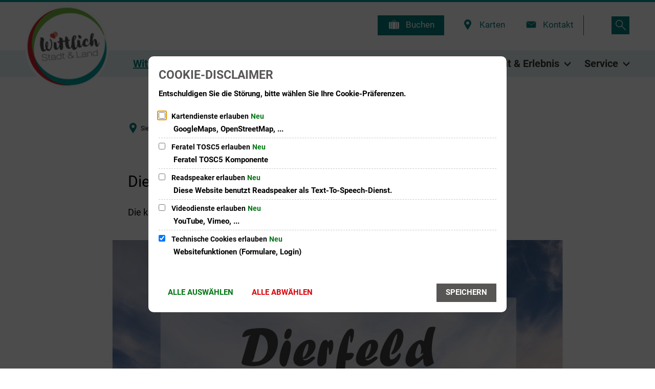

--- FILE ---
content_type: image/svg+xml
request_url: https://www.wittlicherland.de/:res/bilder/Silouhettetuerkis.svg?fp=cdfb3da80cd1
body_size: 25482
content:
<svg xmlns="http://www.w3.org/2000/svg" width="257.324" height="112.222" viewBox="0 0 257.324 112.222">
  <g id="Silouhette_WIL_Wand_Vektor" data-name="Silouhette WIL Wand Vektor" transform="translate(0.1)">
    <g id="Gruppe_506" data-name="Gruppe 506" transform="translate(-0.1)">
      <path id="Pfad_3607" data-name="Pfad 3607" d="M139.94,16.353c-1.125-.3-1.557-1.6-1.255-3.072a4.943,4.943,0,0,0,.13-2.12,3.774,3.774,0,0,0-1.557-1.99,5.219,5.219,0,0,1-.909-1.038,4.878,4.878,0,0,1-.519-.779V5.711a1.205,1.205,0,0,0,0-2.336V0h-.519V3.461a1.205,1.205,0,0,0,0,2.336V7.311a7.523,7.523,0,0,1-.476.779,5.478,5.478,0,0,1-.909,1.082,4.772,4.772,0,0,0-1.644,2.033,3.9,3.9,0,0,0,.043,1.73,5.033,5.033,0,0,1-.087,2.552,2.364,2.364,0,0,1-.779.822c-.087.043-.216.087-.3.13h0c2.9-.043,5.84-.043,8.782-.087Zm5.754,22.064a10.818,10.818,0,0,1-.216-1.255,2.851,2.851,0,0,1,.173-1.255c.043-.173.043-.346.087-.519a3.5,3.5,0,0,0,0-.952,2.106,2.106,0,0,0-.043-.519,13.243,13.243,0,0,0-.216-1.384,9.027,9.027,0,0,0-4.023-5.1,14.9,14.9,0,0,0-1.644-.952,4.366,4.366,0,0,0-.649-.3V17.045h-.909v.909h-.606v-.909h-.909v.909h-1.6v-.909h-.909v.909h-1.3v-.909h-.909v9.518A7.517,7.517,0,0,0,131.2,27a9.666,9.666,0,0,0-1.3.865,11.574,11.574,0,0,0-3.5,4.975,9.616,9.616,0,0,0-.433,1.687c0,.173-.043.346-.043.519a2.111,2.111,0,0,0-.043.735,10.445,10.445,0,0,1,.13,3.677,6.12,6.12,0,0,1-2.379,3.85,10.35,10.35,0,0,1-.909.562c-.13.043-.26.13-.389.173h0a3.839,3.839,0,0,0,.649-.087c.562-.087,1.125-.173,1.644-.3.519-.087,1-.173,1.514-.26.433-.13.779-.562,1.125-.779a5.406,5.406,0,0,0,1.687-2.9c.087-.346.087-.735.173-1.125a3.535,3.535,0,0,0-.043-1.168c0-.216-.043-.433-.043-.649v-1a3.757,3.757,0,0,1,.043-1c.087-.519.043-1,.13-1.471.13-.649.26-1.255.433-1.817a8.157,8.157,0,0,1,3.721-4.759,11.6,11.6,0,0,1,1.817-.822,3.242,3.242,0,0,1,.692-.216c-.173-.087-.476.043-.649.043V22.02h1.6v3.764a7.42,7.42,0,0,0-1.774.822,7.817,7.817,0,0,0-3.677,3.5,15.676,15.676,0,0,0-.692,2.639c-.043.476-.13.952-.173,1.428a3.275,3.275,0,0,1-.043.649v.822c0,.216.043.476.043.692a2.048,2.048,0,0,1,.043.735c0,.173-.043.389-.043.562a10.869,10.869,0,0,1-.173,1.168,8.59,8.59,0,0,1-1.471,3.5,4.458,4.458,0,0,1-1.082,1.125.042.042,0,0,1-.043.043l21.847-.26h0a5.168,5.168,0,0,1-1.644-1.082A8.011,8.011,0,0,1,145.694,38.417ZM132.931,19.035h1.3v2.12h-1.3Zm.952,6.879a8.073,8.073,0,0,0-.952.3h0v-4.24h1.3v3.85h.043A1.263,1.263,0,0,0,133.883,25.914Zm2.855-4.759h-1.6v-2.12h1.6Zm1.557,4.716c-.216-.043-.389-.087-.606-.13V21.977h.606Zm-.606-4.716v-2.12h.606v2.12ZM96.764,40.493ZM34.769,44.171Zm71.383,5.1c-.173-.476-.346-.909-.519-1.384-.087-.216-.173-.389-.26-.606-.043-.087.043-.173,0-.26-.043-.13-.13-.087-.216-.173-.173-.346-.3-.692-.476-1.082a37.31,37.31,0,0,0-2.769-5.018c-.173-.26-.346-.562-.519-.822a2.377,2.377,0,0,0-.3-.389c-.043-.043,0-.173-.043-.26s-.173-.087-.26-.173c-.692-1-1.428-1.947-2.163-2.9-.433-.519-.909-1-1.341-1.557-.26-.346-.606-.606-.865-.909s-.562-.606-.822-.865l-.649-.649c-.562-.433-1.038-1-1.6-1.428a39.513,39.513,0,0,0-3.721-2.769,35.632,35.632,0,0,0-4.369-2.466c-.735-.346-1.514-.692-2.293-1-.909-.389-1.9-.692-2.855-1a42.313,42.313,0,0,0-4.326-.952c-.649-.087-1.341-.173-1.99-.26l-1.817-.13H70.5l-1.557-.13H66.567c-.649.043-1.255.043-1.9.087-.26.043-.519.043-.779.087-.779.13-1.514.13-2.25.3-.562.13-1.168.216-1.73.346a36.243,36.243,0,0,0-4.5,1.341,36.844,36.844,0,0,0-7.787,4.067c-.692.476-1.384,1-2.077,1.514-.346.26-.692.562-1,.822-.562.433-1,.952-1.557,1.341l-.606.606-.649.649c-.13.173-.3.3-.433.476-.346.389-.692.735-1.038,1.125-.822,1-1.687,1.99-2.423,3.028-.865,1.211-1.687,2.423-2.466,3.721-.433.735-.779,1.471-1.211,2.206-.26.476-.476,1-.735,1.471-.216.476-.433.952-.692,1.471l-1.038,2.6c-.173.433-.3.909-.476,1.341a12.947,12.947,0,0,0-.433,1.384c-.346,1.168-.649,2.379-.952,3.591-.13.562-.216,1.168-.346,1.73-.216,1.038-.346,2.163-.519,3.288-.043.433-.087.909-.13,1.341-.087.519-.043,1.038-.13,1.6,0,.3-.043.606-.043.865,0,.389-.043.822-.043,1.211H27.8v1.817H24.17V65.715H22.786V81.376H24.17v-.909H47.056v.909H48.44V68.744c.26,0,.562-.043.822-.043V82.371h1.384v-.389H52.2a2.59,2.59,0,0,0,1.038-.087,5.3,5.3,0,0,0,2.12-2.336c.13-.3.216-.606.346-.909a2.349,2.349,0,0,1,.735-.952,8.73,8.73,0,0,1,1.86-1.082,5.742,5.742,0,0,0,1.86-.909,4.665,4.665,0,0,0,.909-1.471,2.62,2.62,0,0,1,.606-1.082,2.649,2.649,0,0,1,1.082-.3,1.516,1.516,0,0,1,1.125.26,2.309,2.309,0,0,1,.779,1.125,4.019,4.019,0,0,0,1,1.514,3.921,3.921,0,0,0,.692.476c.433.173.909.3,1.3.476a8.242,8.242,0,0,1,1.774,1.125,2.09,2.09,0,0,1,.606.865,6.8,6.8,0,0,0,.389,1c.519.865,1.211,2.033,2.293,2.336h2.206v.389H76.3V79H91.183v.216h14.493V79h8.22V64.807H85.256c-.173.433-.389.865-.562,1.3-.043.043-.13,0-.216.043-.3,0-.606.043-.909.043-.043-.3-.043-.649-.087-.952-.087-.433-.13-.909-.216-1.341l.865-.26h29.808V50.1h-7.528C106.325,49.838,106.239,49.535,106.152,49.276Zm-.043,18.646a1.522,1.522,0,0,1,1.341-1.384,1.357,1.357,0,0,1,1.082.3,1.64,1.64,0,0,1,.562.909A5.874,5.874,0,0,1,109.137,69V71.3h-3.028V69.133A3.79,3.79,0,0,1,106.109,67.922Zm-19.035-.216a1.685,1.685,0,0,1,.562-.865,1.357,1.357,0,0,1,1.082-.3,1.522,1.522,0,0,1,1.341,1.384v3.418H87.03V68.96A3.043,3.043,0,0,1,87.073,67.705Zm-1.86,11.2a12.136,12.136,0,0,0,1.341-.389,7.9,7.9,0,0,0,4.2-3.115,13.932,13.932,0,0,0,1.384-3.85c.216-.779.26-1.687.519-2.379a7.35,7.35,0,0,1,2.336-3.2,4.8,4.8,0,0,1,1.99-1c.216-.043.476-.043.735-.087a2.1,2.1,0,0,1,.735,0,5.692,5.692,0,0,1,1.3.346,7.284,7.284,0,0,1,3.591,4.153c.13.476.173,1,.3,1.514a28.339,28.339,0,0,0,.779,2.9,7.2,7.2,0,0,0,4.413,4.543,8.84,8.84,0,0,0,1.9.562,3.279,3.279,0,0,0,.692.13h-5.667v-1h-2.985c.087-.043.173-.13.26-.173a2.082,2.082,0,0,0,.519-.692,2.142,2.142,0,0,0,.173-.562c.346-1.6-.909-2.509-1.817-3.072-.519-.3-1.211-.433-1.341-1.125s.692-.692,1.038-.433c.216.173,0,.519-.13.649h-.043c-.043-.13-.13-.216-.173-.346a4.215,4.215,0,0,0-.476.216c.087.173.216.519.389.606.606.26,1.168-.649.952-1.211a.787.787,0,0,0-.562-.476,1.071,1.071,0,0,0-1.514.562,1.237,1.237,0,0,0,.433,1.3,4.091,4.091,0,0,0,1.038.606,3.666,3.666,0,0,1,1.6,1.428,1.806,1.806,0,0,1-1.038,2.423.785.785,0,0,1-.476-.087A1.119,1.119,0,0,1,101,77.18a1.237,1.237,0,0,1,.3-1.644c.173-.087.649-.26.909-.087a.987.987,0,0,1,.26.519c.043.26.087.735-.087.865-.13.087-.476,0-.649,0-.087-.26-.043-.519.216-.519,0-.173-.043-.346-.043-.519a.974.974,0,0,0-.692.433,1.939,1.939,0,0,0-.043.519c.087.519.26.606.865.649a1.334,1.334,0,0,0,.433-.043c.822-.3.519-2.077-.13-2.379a1.088,1.088,0,0,0-.649-.043,1.477,1.477,0,0,0-1.341,1.168,1.7,1.7,0,0,0,.822,1.947H94.861a1.761,1.761,0,0,0,.779-2.077A1.56,1.56,0,0,0,94.6,74.93a1.62,1.62,0,0,0-.909,0c-.649.26-.952,2.033-.173,2.336A1.622,1.622,0,0,0,94,77.31c.649,0,.779-.087.865-.649a1.021,1.021,0,0,0-.043-.519.894.894,0,0,0-.606-.433h-.043c0,.173-.043.3-.043.476.173.13.3.043.26.389v.173c-.043.043-.216,0-.3.043-.433.087-.519-.26-.476-.692.043-.216.087-.562.26-.692.26-.173.779,0,.952.087a1.277,1.277,0,0,1-.649,2.25.846.846,0,0,1-.606-.173,1.831,1.831,0,0,1-.735-1.384,1.471,1.471,0,0,1,.389-1.211,4.111,4.111,0,0,1,1.341-1.082,5.022,5.022,0,0,0,.952-.562,1.311,1.311,0,0,0,.389-1.687,1.164,1.164,0,0,0-1.947.3c-.13.606.476,1.341,1.038,1.082.087-.043.26-.433.346-.562-.13-.087-.3-.173-.433-.26-.043.13-.13.216-.173.346h0c-.13-.087-.346-.389-.173-.606a.87.87,0,0,1,.346-.173.506.506,0,0,1,.735.433c.087.476-.476.865-.779,1a4.5,4.5,0,0,0-2.336,2.033,2.483,2.483,0,0,0,.865,2.726H91.443v1H84.737C84.781,79,85,78.954,85.213,78.91ZM83.7,68.787h0V66.8c.216,0,.433-.043.649-.043h.216c-.3.692-.606,1.341-.865,2.033Zm21.155-21.2.389.909a6.685,6.685,0,0,0-1-.26c-.173,0-.3-.043-.476-.043h0C104.119,48.021,104.508,47.8,104.854,47.588Zm-2.726-5.408a24.659,24.659,0,0,1,1.6,2.985c.26.562.606,1.125.822,1.73l-2.6-.13c-.3-.735-.692-1.471-1.038-2.163a1.6,1.6,0,0,0,.3-.606.337.337,0,0,0,.3-.13,2.286,2.286,0,0,0,0-1.082c-.13-.173-1.211-.043-1.6-.043-.173-.476-.735-.952-.692-1.514.3-.3.606-.562.909-.865h.822A21.379,21.379,0,0,1,102.129,42.181Zm.865,5.84c-.13.043-.26.173-.389.216l-.389-.909a4.2,4.2,0,0,1,.735.043C102.951,47.588,102.994,47.8,102.994,48.021Zm-1.125.649c-2.726,1.557-5.494,3.158-8.22,4.716-.173-.346-.3-.692-.476-1.038,2.812-1.687,5.667-3.331,8.479-5.018.087.13.346.822.433,1h0c-.216.043-.389.13-.606.173a4.49,4.49,0,0,1-.433.173ZM82.7,63.552c-.519.173-1.082.3-1.6.476a1.84,1.84,0,0,1-.087-.476c.519-.173,1.038-.346,1.6-.476a2.232,2.232,0,0,0,.087.476Zm.087.519h0a17.361,17.361,0,0,1,.3,2.163c-.562.043-1.168.043-1.73.087a5.37,5.37,0,0,0-.13-1.168c-.043-.216-.043-.433-.087-.606C81.709,64.374,82.271,64.244,82.79,64.071Zm-1.9-1.082h0a12.945,12.945,0,0,0-.433-1.384c.476-.26.909-.519,1.384-.779.087.087.13.346.173.433.173.389.26.822.433,1.255C81.925,62.687,81.406,62.817,80.887,62.99Zm-.043,5.84c-1.471-.3-2.985-.606-4.456-.865v-.822c1.514-.087,2.985-.13,4.5-.216.087.087,0,.389.043.519C80.887,67.878,80.887,68.4,80.844,68.83Zm-9.474-3.072h0a2.9,2.9,0,0,1,.26-.649l.3-.173C71.759,65.2,71.586,65.456,71.369,65.759Zm.13,2.552h-.087v-.043C71.412,68.311,71.456,68.311,71.5,68.311Zm-1.341-5.624h0l-.087-.476c-.043-.173-.043-.389-.087-.562.216-.433.389-.865.606-1.3,0,.26-.043.476-.043.735,0,.389-.043.779-.043,1.168A3.785,3.785,0,0,0,70.158,62.687Zm.3.519c0,.26-.043.519-.043.822l-.087.087c-.043-.216-.043-.389-.087-.606C70.331,63.422,70.374,63.293,70.461,63.206ZM69.9,60.567h0c-.13-.822-.216-1.6-.3-2.423.476-1.947.952-3.894,1.428-5.884h.043c-.13,2.163-.216,4.369-.346,6.533C70.417,59.4,70.158,60,69.9,60.567ZM54.021,63.9h0a8.1,8.1,0,0,1,.346-1.471c.087-.216.13-.433.216-.692.519.216,1,.433,1.514.692a10.678,10.678,0,0,0-.389,1.774C55.1,64.115,54.583,64.028,54.021,63.9Zm1.557.865v.087c-.562-.087-1.125-.216-1.687-.3v-.087C54.454,64.547,55.016,64.677,55.579,64.764ZM43.595,67.619H41.432a17.684,17.684,0,0,1,.043-2.163c0-.3.043-.606.043-.909.043-.562.13-1.125.173-1.644.692.13,1.428.26,2.12.389h0c-.13.433-.043.909-.13,1.341-.043.346-.043.735-.087,1.082A13.959,13.959,0,0,0,43.595,67.619Zm-11.335,0V66.71A2.334,2.334,0,0,0,33.731,65.2c.433,0,.346-.346.346-.735,0-.13.043-.346-.043-.433-.043-.043-.13-.13-.173-.13-.476,0-1,.043-1.471.043h0l.13-1.428c.043-.346.087-.692.13-1.082H33.3c.087,0,.346-.043.389-.043.865.173,1.774.3,2.639.476.952.173,1.947.346,2.9.519.649.13,1.341.26,1.99.346a34.26,34.26,0,0,0-.3,4.845H32.26ZM40.307,70.3V72.81h-1.73V70.3c.216-.3.389-.562.606-.865h.562A5.942,5.942,0,0,0,40.307,70.3Zm-8.479-5.8v.216h-.043v-.26h.043Zm-.13-.519c-.043-.822-.087-1.687-.13-2.509h.476c-.043.822-.216,1.644-.216,2.509Zm.735,5.062h0A12.877,12.877,0,0,1,33.3,70.3V72.81h-1.73V70.3C31.871,69.912,32.13,69.479,32.433,69.047Zm-.087-4.326v-.26c.389,0,.822-.043,1.211-.043v.216A11.4,11.4,0,0,1,32.347,64.72Zm8.177-2.6c-.562-.087-1.125-.216-1.644-.3-2.033-.389-4.11-.735-6.143-1.125a.39.39,0,0,1,.043-.216c2.855.519,5.667,1.082,8.523,1.6v.13A4.287,4.287,0,0,1,40.523,62.125Zm-8.782-6.316v-.26c.433,0,.909-.043,1.341-.043h0c0,.087-.043.173-.043.26C32.65,55.765,32.174,55.765,31.741,55.808Zm1.082,4.153a5.842,5.842,0,0,1,.26-1.471c.043-.26.087-.476.13-.735h0A2.267,2.267,0,0,0,35.894,56.2c.433,0,.346-.346.346-.735,0-.216,0-.433-.087-.519A1.088,1.088,0,0,0,35.5,54.9c-.562.043-1.082.043-1.644.087a5.147,5.147,0,0,1,.3-1.168l.26-.909h0L42.6,56.544a1.034,1.034,0,0,1-.13.389c-.087.346-.216.692-.3,1.038-.216.779-.389,1.6-.562,2.423a5.849,5.849,0,0,0-.216,1.255C38.533,61,35.678,60.481,32.823,59.961Zm.909-7.484c.043.043.13.043.173.087-.043.173-.087.346-.13.476A2.115,2.115,0,0,1,33.731,52.477Zm.13,2.985c.606-.043,1.211-.043,1.817-.087v.216c-.606.043-1.211.043-1.817.087Zm1.687-6.057c.087-.173.13-.346.216-.562h0a2.564,2.564,0,0,0,.822.476A2.3,2.3,0,0,0,39.528,47.8a.426.426,0,0,0,.346-.13,3.5,3.5,0,0,0,0-.952c0-.043-.087-.13-.13-.173-.13-.087-.476,0-.649,0-.562,0-1.082.043-1.644.043-.043-.519-.043-1-.087-1.514.043-.13.13-.26.173-.389h0c2.509,1.947,5.018,3.894,7.528,5.884-.13.26-.3.562-.433.822-.346.606-.606,1.255-.909,1.86l-.649,1.557c-2.726-1.255-5.494-2.466-8.22-3.721A15.218,15.218,0,0,0,35.548,49.405Zm-.13-2.163h.433c-.043.087-.043.173-.087.26h-.3A.549.549,0,0,1,35.418,47.242Zm1.514-.043h.043v.26h0a3.274,3.274,0,0,0-.649.043l.13-.26A1.775,1.775,0,0,1,36.932,47.2Zm-.216-.562a5.074,5.074,0,0,1,.216-.476c0,.173.043.3.043.476Zm.822.692v-.173c.606-.043,1.211-.043,1.817-.087v.26c-.606.043-1.211.043-1.817.087Zm4.326-9.388h0a2,2,0,0,1,.3.3c0,.389.043.822.043,1.211-.519,0-1.038.043-1.514.043Zm-.043-1h.087v.043l-.043.043A.151.151,0,0,1,41.821,36.946Zm.433,3.072v.26c-.519.043-1.038.043-1.557.087-.043-.043-.043-.173-.043-.26C41.215,40.061,41.735,40.018,42.254,40.018ZM40.826,41.4a2.362,2.362,0,0,0,1.038.779,2.322,2.322,0,0,0,2.379-.562,1.694,1.694,0,0,0,.346-.433c1.3,1.514,2.552,3.072,3.85,4.586l.043.043-.433.519c-.346.476-.735.909-1.082,1.384-.13.216-.3.389-.433.606l-.26.389h-.043l-7.657-5.84V42.83l.779-1.3c.26-.389.519-.822.779-1.211.13.3-.087.562.389.519A1.368,1.368,0,0,0,40.826,41.4Zm7.484-7.7c-.519.043-1,.043-1.514.087-.216.043-.389-.043-.519.087a.924.924,0,0,0-.043.606c.043.3-.043.779.346.649a2.081,2.081,0,0,0,1.73,1.384,2.9,2.9,0,0,0,.865,0,4.977,4.977,0,0,0,.735-.26c.952,1.817,1.947,3.634,2.9,5.451a7.958,7.958,0,0,1-.952.735l-1.3,1.168c-1.644-1.947-3.288-3.894-4.932-5.884l-1.3-1.557c-.13-.13-.346-.519-.519-.562h0c.389-.433.735-.822,1.125-1.255l.606-.606a8,8,0,0,1,.606-.606c.476-.433.909-.822,1.384-1.255.13.087.173.346.26.519A1.585,1.585,0,0,1,48.31,33.7Zm-.346-2.293c.087-.043.13-.13.216-.173,0,.216.043.433.043.692h0Zm.389,2.812v.26c-.519.043-1.038.043-1.557.087v-.26C47.315,34.264,47.835,34.264,48.354,34.22ZM50,31.149h.043a2.194,2.194,0,0,1,.389.692c.3.562.606,1.125.952,1.687,1.211,2.206,2.423,4.413,3.634,6.576-.173.087-.3.216-.476.3a13.528,13.528,0,0,0-1.3.865h0c-1-1.817-1.947-3.634-2.942-5.451.087-.087.13-.173.216-.26a1.739,1.739,0,0,0,.346-.692c.433,0,.346-.346.346-.735,0-.216.043-.433-.087-.519a.681.681,0,0,0-.519-.043c-.519,0-1,.043-1.514.043-.13-.216-.216-.433-.346-.606-.043-.606-.043-1.255-.087-1.86Zm-1.125-.433a7.9,7.9,0,0,0,.692-.562,4.729,4.729,0,0,1,.346.649v.043A7.561,7.561,0,0,0,48.873,30.716Zm7.008-3.894a3.958,3.958,0,0,0,.735-.043h.389c.26.822.519,1.644.822,2.466-.606.043-1.211.043-1.86.087,0-.865-.043-1.687-.087-2.509Zm-.043-.476V26.26c.3-.13.562-.26.865-.389.087.216.13.433.216.649A2.841,2.841,0,0,0,55.838,26.347Zm1.99,3.418v.26c-.606.043-1.211.043-1.817.087v-.26C56.617,29.851,57.222,29.808,57.828,29.764Zm.216.779a.26.26,0,0,0,.173-.043c.087.043.13.346.173.476.13.433.3.909.433,1.341.562,1.73,1.168,3.5,1.73,5.235v.087c-.216.087-.433.13-.692.216-.562.216-1.125.389-1.644.649-.649-2.12-1.3-4.24-1.99-6.36A2.377,2.377,0,0,0,58.044,30.543ZM64.361,47.5h0c-.952-2.855-1.9-5.754-2.812-8.609.3-.13.606-.216.909-.346.26-.087.562-.173.822-.26h.043Zm-.606-10.08a11.662,11.662,0,0,0,1.211-.173h0a5.147,5.147,0,0,0-1.168.3A.159.159,0,0,1,63.755,37.422Zm-.519.3a7.9,7.9,0,0,0-1.428.476c-.13.043-.3.13-.433.173l-.13-.389c.433-.13.865-.216,1.3-.346l.649-.13c0,.043.043.087.043.173Zm-1.947,2.163c.26.735.476,1.471.735,2.206.606,1.86,1.211,3.677,1.817,5.538a15.6,15.6,0,0,1,1,3.721,7.275,7.275,0,0,0-1.73.476l-.649.26c-1.211-3.937-2.466-7.917-3.677-11.854a2.331,2.331,0,0,1,.562-.3c.389-.173.735-.389,1.125-.562l.519-.26C61.116,39.152,61.246,39.758,61.289,39.888ZM57.266,59.4,56.1,58.491c.216-.346.433-.649.649-1,.389.3.735.562,1.125.865l-.13.26A6.138,6.138,0,0,0,57.266,59.4Zm.216.822c.13.043.216.173.3.216.216.173.433.346.692.519.779.606,1.6,1.255,2.379,1.86-1.255-.562-2.466-1.125-3.721-1.687-.043-.043.043-.173.087-.26C57.266,60.7,57.4,60.481,57.482,60.221Zm-2.726,1.038c.043-.173.13-.3.173-.476.476.216,1,.433,1.471.649a.907.907,0,0,1-.173.476C55.752,61.692,55.232,61.476,54.757,61.259ZM56.1,64.85l5.581,1.038h0v.043c-1.86-.346-3.721-.692-5.581-1Zm5.711-12.46c-.26.13-.519.26-.735.389-.26.173-.519.3-.779.476-.173.087-.3.216-.476.3C58,50.184,56.184,46.766,54.367,43.392a2.167,2.167,0,0,0,.346-.3c.26-.216.519-.433.735-.649.216-.173.389-.3.606-.476C58,45.469,59.9,48.93,61.808,52.391ZM56.53,41.662c.346-.26.692-.476,1.082-.735.216-.13.476-.3.692-.433a4.112,4.112,0,0,1,.26.779c.173.649.389,1.255.562,1.9.735,2.423,1.514,4.845,2.25,7.311-1.6-2.942-3.245-5.84-4.845-8.826Zm5.538,11.2c.173.13.13.433.26.606-.26.173-.519.389-.735.562-.346.26-.649.649-1.038.909-.173-.3-.3-.562-.476-.865.087-.087.216-.13.3-.216a11.274,11.274,0,0,1,1.211-.735A4.72,4.72,0,0,0,62.068,52.866ZM59.386,53.9l-.043.043h0c-2.336-2.812-4.716-5.624-7.052-8.393l-.043-.043c.3-.3.562-.606.865-.909.3-.26.562-.562.865-.822C55.752,47.156,57.569,50.53,59.386,53.9ZM48.613,50.53A2.582,2.582,0,0,1,49,49.881a12.531,12.531,0,0,1,.822-1.255c.173-.216.3-.433.476-.649,2.293,2.726,4.543,5.451,6.835,8.177h0c-.13.173-.3.389-.433.562H56.66C53.978,54.64,51.3,52.564,48.613,50.53Zm7.7,6.619a4.912,4.912,0,0,0-.649,1c-2.639-2.033-5.278-4.067-7.874-6.143.173-.346.346-.692.519-1,2.682,2.033,5.321,4.067,8,6.143ZM50.6,47.5l.909-1.168c.13-.13.216-.26.346-.389,2.336,2.812,4.672,5.581,7.052,8.393a12.789,12.789,0,0,0-1.125,1.038c-.087.13-.216.216-.3.346C55.189,52.953,52.9,50.227,50.6,47.5Zm2.077-3.245c-.26.26-.519.562-.779.822-.3-.389-.606-.735-.952-1.125a4.935,4.935,0,0,0,.476-.476l1.168-1.038a3.3,3.3,0,0,1,.476-.346c.087.043.13.26.173.346.13.26.3.519.433.779A11.282,11.282,0,0,1,52.68,44.257Zm-1.168,1.255c-.3.389-.606.735-.909,1.125-.087.13-.216.26-.3.389h-.043c-.346-.433-.692-.822-1.038-1.255h0c.3-.346.606-.692.952-1.038l.389-.389C50.863,44.733,51.209,45.123,51.512,45.512Zm-1.6,1.99h0c-.433.606-.822,1.211-1.255,1.86a5.29,5.29,0,0,0-.519.822c-.476-.346-.952-.735-1.428-1.082h0c.173-.26.3-.476.476-.735.346-.519.735-1,1.082-1.471l.519-.649A15.5,15.5,0,0,1,49.911,47.5ZM47.878,50.66c-.173.346-.346.649-.519,1h0c-.476-.389-1-.779-1.471-1.125,0-.087.087-.173.13-.26.13-.26.3-.476.433-.735C46.926,49.881,47.4,50.271,47.878,50.66Zm-.346,1.817c2.6,2.033,5.235,4.067,7.83,6.1a1.069,1.069,0,0,1-.173.389c-.173.346-.346.735-.519,1.082-2.9-1.3-5.754-2.6-8.652-3.894a3.422,3.422,0,0,1,.346-1c.26-.649.476-1.255.779-1.86C47.272,53.04,47.4,52.78,47.532,52.477Zm7.614,7.83c.043-.087.087-.216.13-.3l.519-1.038c.389.3.822.649,1.211.952-.13.346-.3.692-.433,1.038A10.421,10.421,0,0,0,55.146,60.308Zm1.947-3.288h0c.13-.173.216-.3.346-.476a.636.636,0,0,1,.216.26l.649.779a.905.905,0,0,1-.173.26h-.043C57.785,57.582,57.439,57.279,57.093,57.02Zm.735-.909c0-.043.26-.3.3-.389l.692-.692a1.694,1.694,0,0,1,.433-.346c.216.26.476.519.692.822h0c-.3.389-.649.735-.952,1.125a3.743,3.743,0,0,0-.3.433h0C58.391,56.76,58.131,56.457,57.828,56.111Zm.865,1.9c.216.26.389.476.606.735-.216-.173-.476-.346-.692-.519v-.043A.225.225,0,0,1,58.693,58.015Zm.346-.476a1.227,1.227,0,0,1,.346-.476c.3-.389.649-.735.952-1.125a8.268,8.268,0,0,1,1.384,2.206c.692,1.341,1.428,2.682,2.12,3.98-.865-.649-1.73-1.341-2.552-1.99C60.51,59.313,59.775,58.447,59.039,57.539Zm1.774-2.12c.26-.216.519-.476.779-.692.3-.216.606-.476.909-.692.606,1.947,1.211,3.937,1.817,5.884h0c-.346-.389-.692-.822-1.038-1.211A18.648,18.648,0,0,1,60.813,55.419Zm1.817-2.812c.433-.13.865-.346,1.3-.476a6.915,6.915,0,0,1,.909-.216h.043v.173a12.785,12.785,0,0,0-2.033,1.038A1.872,1.872,0,0,1,62.63,52.607ZM60.121,38.936c-.519.216-1,.562-1.514.779-.087-.216-.13-.476-.216-.692a2.237,2.237,0,0,1,.562-.26c.389-.13.735-.3,1.125-.433.216-.087.433-.13.649-.216h.043c.043.13.087.3.13.433Zm-1.99,1.038c-.26.13-.476.3-.735.433-.389.26-.735.519-1.125.779h0c-.173-.3-.3-.606-.476-.865.433-.26.865-.476,1.341-.735l.779-.389A4.094,4.094,0,0,1,58.131,39.974Zm-2.293,1.557a13.034,13.034,0,0,0-1.211.952l-.433.389-.043.043c-.216-.346-.389-.735-.606-1.082h0c.346-.216.649-.476,1-.692a7.525,7.525,0,0,1,.779-.476C55.492,40.926,55.665,41.229,55.838,41.532Zm-6.273-7.1a.946.946,0,0,0-.13-.216c.433,0,.822-.043,1.255-.043v.216A10.16,10.16,0,0,0,49.565,34.437Zm-.606,0h-.087v-.13C48.916,34.35,48.959,34.393,48.959,34.437Zm-4.845,2.25a4.7,4.7,0,0,0-1.125-.173h0c.173-.173.3-.389.476-.562C43.681,36.21,43.9,36.47,44.114,36.686Zm.173.216c1.99,2.336,3.937,4.672,5.927,7.052-.346.346-.692.735-1.038,1.082-.087.13-.216.216-.3.346-1.3-1.557-2.6-3.115-3.937-4.672a.292.292,0,0,0,.26-.173,4.092,4.092,0,0,0-.043-1.038c-.13-.173-.952-.087-1.255-.043-.389-.433-.779-.909-1.125-1.341,0-.346-.043-.735-.043-1.082A8.721,8.721,0,0,1,44.287,36.9Zm.346,3.028v.26H44.5a.944.944,0,0,0-.173-.216A.642.642,0,0,1,44.633,39.931Zm-1.038.043c.043.043.087.13.13.173l.043.043c-.346,0-.649.043-1,.043v-.26Zm-.822-.519v-.519h0a3.031,3.031,0,0,1,.346.433l.043.043h0ZM39.225,44a2.841,2.841,0,0,0-1.082-.26h0c.087-.13.13-.26.216-.389C38.663,43.565,38.923,43.781,39.225,44Zm.087.087a1.785,1.785,0,0,1,.562.433c.389.3.822.606,1.211.952,1.644,1.255,3.245,2.509,4.889,3.764-.173.3-.389.606-.562.909h0c-2.509-1.947-5.018-3.937-7.571-5.884.043-.043.043-.087.087-.13C38.4,44.084,38.836,44.084,39.312,44.084Zm3.677,11.291c-.043.173-.13.346-.173.519l-7.917-3.5h0a6.389,6.389,0,0,0,.909-.043h0a8.538,8.538,0,0,0-1.125-.3l.13-.389C37.495,52.91,40.22,54.164,42.989,55.376Zm-1.211,6.965v-.173c.692.13,1.428.26,2.12.389a.159.159,0,0,1-.043.13h0C43.206,62.6,42.47,62.471,41.778,62.341Zm.13-.692a6.145,6.145,0,0,1,.26-1.341c.216-.822.346-1.644.606-2.466.13-.389.216-.779.346-1.168.649.26,1.255.562,1.9.822-.087.3-.173.649-.26.952-.216.735-.346,1.471-.519,2.25a6.257,6.257,0,0,0-.216,1.3C43.292,61.908,42.6,61.778,41.908,61.649Zm1.384-5.494c.043-.173.13-.346.173-.562.606.26,1.255.562,1.86.822-.043.173-.13.346-.173.562C44.547,56.717,43.9,56.414,43.292,56.154Zm1.774-.433c-.476-.216-.952-.433-1.384-.649.216-.476.389-1,.606-1.471.216-.433.433-.909.649-1.341s.476-.865.692-1.3c.519.389,1,.779,1.514,1.168-.433.865-.779,1.73-1.168,2.639a8.667,8.667,0,0,0-.433,1.125C45.412,55.938,45.2,55.765,45.066,55.722Zm.779.952c2.855,1.3,5.754,2.6,8.609,3.894-.043.173-.13.3-.173.476-.216,0-.562-.26-.779-.346l-1.687-.779c-2.033-.909-4.067-1.817-6.143-2.726A2.439,2.439,0,0,1,45.845,56.674Zm10.167,8.782c1.86.346,3.721.692,5.581,1l-.043.389-5.667.389C55.925,66.624,56.011,66.061,56.011,65.456Zm5.624,2.466h.087a2.847,2.847,0,0,0,.173.649c-1.947.606-3.85,1.168-5.8,1.774-.043-.649-.173-1.3-.173-1.99C57.828,68.225,59.732,68.095,61.635,67.922Zm.26-2.552c-1.9-.346-3.764-.692-5.667-1.082.043-.173.087-.389.13-.562a7.911,7.911,0,0,1,.26-1.082c1.817.822,3.591,1.6,5.408,2.423A.575.575,0,0,0,61.895,65.369Zm-5.148-3.2c.043-.173.087-.3.13-.476,1.9.865,3.807,1.687,5.711,2.552a3.051,3.051,0,0,0-.3.389C60.424,63.812,58.607,62.99,56.747,62.168Zm5.8,1.3c-.26-.216-.562-.433-.822-.649-.909-.692-1.774-1.384-2.682-2.077-.433-.346-.865-.692-1.3-1a2.109,2.109,0,0,0,.13-.3c.13-.26.3-.519.433-.779.433.346.865.692,1.3,1s.865.649,1.255.952c.822,1,1.687,1.99,2.509,2.985a2.415,2.415,0,0,0-.346.216C62.847,63.769,62.717,63.6,62.544,63.466Zm.346-1.3c.519.389,1.038.779,1.557,1.211v.043c-.173,0-.346.043-.519.043Zm1.168-.649c-.519-.952-1.038-1.947-1.557-2.9.3.389.649.735.952,1.125.433.519.865,1,1.3,1.514.216.735.433,1.428.692,2.163-.173-.13-.389-.3-.562-.433C64.577,62.514,64.317,61.995,64.058,61.519ZM65.226,61c-.173-.562-.346-1.082-.476-1.644-.389-1.3-.822-2.639-1.211-3.937.346.649.735,1.341,1.082,1.99.389.692.779,1.428,1.168,2.12.087.822.173,1.644.3,2.466C65.788,61.649,65.486,61.3,65.226,61Zm.389-2.9c-.822-1.514-1.644-2.985-2.466-4.5a3.805,3.805,0,0,1,.433-.26c.3-.173.649-.346.952-.519.173-.087.3-.13.476-.216.173,1.86.389,3.677.606,5.494ZM64.231,41.575c-.13-1.168-.26-2.293-.389-3.461.216-.043.433-.13.606-.173.476-.13.952-.216,1.428-.3.173-.043.346-.043.562-.087l1.428,11.162c-.043.822-.087,1.644-.13,2.423a12.128,12.128,0,0,0-1.255,0c-.26.043-.562.043-.822.087a11.173,11.173,0,0,1-.346-1.125C64.88,47.286,64.577,44.43,64.231,41.575Zm2.726-4.153c.519-.043,1-.173,1.557-.173-.173,2.855-.346,5.667-.476,8.523C67.649,43,67.3,40.234,66.956,37.422Zm5.451-10.556v.216c-.3,0-.562.043-.865.043v-.216C71.845,26.909,72.148,26.866,72.408,26.866Zm-.909-.519c-.043-.822-.087-1.6-.13-2.423a10.542,10.542,0,0,0,1.168-.043c-.043.822-.087,1.6-.13,2.423-.26,0-.519.043-.779.043Zm2.379,11.724-1.947,8.047h0c.173-2.812.3-5.624.476-8.436C72.883,37.768,73.359,37.984,73.878,38.071Zm-1.3,7.657c.389-1.644.779-3.245,1.168-4.889l.649-2.6c.26.087.476.173.735.26.476.173.909.346,1.384.519a2.646,2.646,0,0,0,.519.216c-.909,3.894-1.817,7.787-2.769,11.681-.13.346-.3.649-.433,1a11.154,11.154,0,0,0-1.428-.433c-.26-.043-.476-.087-.735-.13.043-.735.087-1.514.13-2.25C72.018,47.978,72.321,46.853,72.581,45.728Zm4.543-16.267A1.979,1.979,0,0,0,78.94,30.8c-.562,2.336-1.082,4.716-1.644,7.052-.606-.173-1.211-.346-1.86-.519-.26-.043-.519-.13-.779-.173h0l2.077-8.7C76.907,28.856,76.561,29.462,77.123,29.462Zm1.557-3.807c.043.822.087,1.6.087,2.423-.606.043-1.211.043-1.817.087-.087,0-.13.087-.173.087.216-.865.433-1.73.606-2.552C77.815,25.655,78.248,25.655,78.681,25.655Zm-1.168-.26c.087-.3.13-.606.216-.909h.433c.173.043.3.13.476.173,0,.173.043.389.043.562a2.469,2.469,0,0,0-1.168.173Zm1.3,3.2v.216c-.519,0-1,.043-1.514.043V28.64C77.815,28.64,78.291,28.64,78.81,28.6Zm7.528-.087h0a4.88,4.88,0,0,0-1.514.346c.13-.346.3-.692.433-1.038a.905.905,0,0,1,.26.173C85.776,28.164,86.078,28.337,86.338,28.51Zm-.173-.735h.216v.13A.946.946,0,0,0,86.165,27.774Zm.26,1.211c.043.735.043,1.471.087,2.206l-.087.173c-.476,0-.952.043-1.428.043-.173.043-.346,0-.433.087a2.475,2.475,0,0,0,.043,1.125.5.5,0,0,0,.3.087,1.655,1.655,0,0,0,.519.779c-1,2.25-2.033,4.456-3.072,6.706-.13,0-.519-.3-.649-.346a13.52,13.52,0,0,0-1.557-.822c1.514-3.331,3.028-6.662,4.5-10.037Zm2.6,3.548c.433,0,.346-.3.346-.692,0-.216.043-.433-.087-.519a.924.924,0,0,0-.606-.043c-.519.043-1.038.043-1.6.087,0-.173.13-.26.173-.389.216-.433.389-.865.606-1.3.26.216.519.389.779.606.649.519,1.255,1.082,1.9,1.6.3.3.649.562.952.865v.043c-2.206,3.072-4.413,6.187-6.576,9.258h-.043a6.923,6.923,0,0,0-1.082-.779,7.368,7.368,0,0,0-.952-.649c1-2.206,2.033-4.456,3.028-6.662.087.043.216.087.3.13.13.043.3.043.433.087A2.48,2.48,0,0,0,89.02,32.533Zm-2.033-3.548c.13.087.26.173.433.3.043.087-.3.649-.346.822A4.749,4.749,0,0,1,86.987,28.986Zm.13,3.072v-.216c.562-.043,1.125-.043,1.687-.087v.26C88.242,32.014,87.679,32.057,87.117,32.057ZM92.568,33.7c-.173.043-.389.087-.562.13-.26.087-.519.216-.779.3h.519a11.336,11.336,0,0,0,1.211-.043l.26.26c0,.346-.173.476-.346.692-.346.476-.692,1-1.038,1.471-.173.087-.389,0-.476.13-.13.173.043.433-.043.606-.26.389-.519.735-.779,1.125-1.211,1.73-2.423,3.5-3.677,5.235a.042.042,0,0,0-.043.043c-.13-.087-.216-.216-.346-.3-.216-.173-.433-.389-.649-.562-.173-.13-.346-.3-.519-.433,2.206-3.072,4.369-6.187,6.576-9.258l.043.043A2.639,2.639,0,0,1,92.568,33.7Zm-.087-.865h.649a3.274,3.274,0,0,0,.043.649C92.914,33.269,92.7,33.052,92.481,32.836Zm2.466,3.548c-.389,0-.779.043-1.168.043,0-.476-.043-.952-.043-1.471a3.547,3.547,0,0,1,.735.865c.13.173.3.346.433.519.043,0,.043,0,.043.043Zm.433.519c.043.043.087.13.13.173h0c-.562.043-1.125.043-1.687.087v-.216C94.341,36.946,94.861,36.9,95.38,36.9Zm-.822,2.033a1.944,1.944,0,0,0,.952-.909c.043-.13.13-.26.173-.389a.26.26,0,0,1,.173-.043c.13.043.3.389.389.519a12.25,12.25,0,0,1,.865,1.211c-2.552,2.379-5.1,4.716-7.7,7.1l-.087.087a10.526,10.526,0,0,0-1.3-1.471,4.74,4.74,0,0,0-.909-.952c1.428-2.077,2.9-4.153,4.326-6.23h.13A2.271,2.271,0,0,0,94.558,38.936Zm3.418,1.514.519.779c-2.552,2.336-5.1,4.672-7.7,7.008L90.015,47.2c-.087-.13-.173-.216-.26-.346h0c2.552-2.379,5.148-4.759,7.7-7.138a.778.778,0,0,1,.26.389,3.374,3.374,0,0,0-1,.346A12.137,12.137,0,0,0,97.976,40.45Zm1.384,2.336v0Zm.3.562.087.173H99.36v-.216A.845.845,0,0,0,99.663,43.349Zm-.043,2.12a1.912,1.912,0,0,0,.692-.26.432.432,0,0,0,.216-.173l.043-.043c.3.606.606,1.211.865,1.817-2.812,1.687-5.667,3.374-8.479,5.018h0c-.346-.562-.606-1.125-.909-1.687-.3-.476-.606-.952-.909-1.471,1.9-1.73,3.807-3.5,5.711-5.235.13.346-.173.692.389.692A1.982,1.982,0,0,0,99.619,45.469Zm.649-2.163c.26,0,.519-.043.779-.043v.173c-.216,0-.476.043-.692.043C100.355,43.435,100.312,43.392,100.268,43.306Zm-2.9.346v-.216c.476,0,.952-.043,1.471-.043v.216C98.365,43.608,97.889,43.608,97.37,43.652Zm.173-.779c.433-.389.822-.735,1.255-1.125,0,.346.043.735.043,1.082C98.365,42.83,97.932,42.873,97.543,42.873Zm1.082-2.423h.087v.13C98.668,40.537,98.624,40.493,98.624,40.45Zm-.26-.389c-.13-.216-.26-.389-.389-.606h0c.26.043.476.043.735.087v.519A.474.474,0,0,0,98.365,40.061ZM79.07,59.7l.13.26c-.389.26-.779.476-1.211.735C78.378,60.351,78.724,60.048,79.07,59.7Zm-1.687.822L75.7,62.081c-.606.346-1.255.735-1.86,1.082,1.038-1.471,2.077-2.942,3.072-4.413.346-.3.692-.649,1.038-.952.087.13.13.216.216.346a5.839,5.839,0,0,1,.649,1.125C78.334,59.659,77.859,60.091,77.383,60.524Zm1.557-2.206c-.173-.3-.389-.606-.562-.909.3-.26.606-.562.909-.822.13.043.216.26.3.346a7.65,7.65,0,0,1,.692.952c-.3.3-.649.562-.952.865l-.087.087A3.227,3.227,0,0,0,78.94,58.318Zm-.519-1.687a5.25,5.25,0,0,1,.433-.606c.043.043.043.087.087.087h0A5.872,5.872,0,0,1,78.421,56.63Zm.735-1.082,6.619-9.474a2.979,2.979,0,0,1,.476.562c.26.346.562.692.822,1.038a4.9,4.9,0,0,0,.433.562c-2.726,2.509-5.408,5.018-8.133,7.528A.521.521,0,0,1,79.156,55.549Zm1.428,2.812c.13.087.26.433.389.606h0c-.433.26-.822.476-1.255.735-.043-.13-.13-.26-.173-.389C79.849,59.01,80.238,58.664,80.584,58.361Zm.173-.909-.087.087c-.216-.3-.433-.649-.692-.952-.087-.13-.216-.26-.3-.389,2.682-2.509,5.408-4.975,8.09-7.484.13.087.216.346.3.476.216.346.433.649.649,1C86.078,52.607,83.439,55.03,80.757,57.452ZM87.9,47.891h0a14.008,14.008,0,0,0-1.168-1.514,3.436,3.436,0,0,0-.606-.735,1.881,1.881,0,0,1,.173-.3c.216-.3.389-.562.606-.865a9.176,9.176,0,0,1,.649.649c.346.433.779.822,1.125,1.255.13.13.216.3.346.433h0A13.281,13.281,0,0,1,87.9,47.891Zm-2.12-2.726a.938.938,0,0,1-.26-.3c-.216-.216-.433-.476-.692-.692l-.346-.346-.13-.13c.216-.3.433-.649.692-.952.173.13.346.3.519.433a4.973,4.973,0,0,1,1,.909A8.438,8.438,0,0,0,85.776,45.166Zm-1.341-2.552c-.173.216-.3.476-.476.692h0c-.13-.13-.3-.26-.433-.389-.26-.216-.562-.476-.822-.692a3.783,3.783,0,0,0-.433-.346c-.043-.13.346-.692.389-.909a3.8,3.8,0,0,0,.433.26c.389.26.779.519,1.125.779.13.087.26.216.389.3A.513.513,0,0,1,84.434,42.613Zm-1.341.692c.13.13.26.216.389.346l.13.13-6.23,8.7h0c1.557-3.374,3.072-6.749,4.629-10.123C82.4,42.657,82.747,43,83.093,43.306Zm.909.865L85.127,45.3c.087.13.216.216.3.346a.905.905,0,0,1-.173.26c-.13.216-.3.433-.433.649-.476.649-.909,1.3-1.384,1.947-1.557,2.206-3.115,4.456-4.672,6.662h0l-.433-.433c-.26-.216-.519-.476-.822-.692-.13-.087-.216-.173-.346-.26C79.459,50.574,81.752,47.372,84,44.171ZM77.945,55.116l.519.519c-.216.3-.433.649-.649.952h0c-.216-.346-.562-.649-.822-1a1.882,1.882,0,0,1-.26-.3l-.346-.346c.173-.26.346-.476.519-.735C77.253,54.51,77.556,54.813,77.945,55.116Zm-1.471.779a12.443,12.443,0,0,1,.952,1.168l-.909,1.3c-1.038.952-2.077,1.9-3.115,2.9h0c.865-1.947,1.774-3.85,2.639-5.8A1.375,1.375,0,0,1,76.474,55.895ZM72.84,61.216c-.216.476-.346,1-.735,1.255.173-.779.346-1.557.562-2.336.606-.865,1.255-1.774,1.86-2.639l-.519,1.168C73.576,59.529,73.186,60.351,72.84,61.216Zm3.028-6.706c-.13-.13-.3-.26-.433-.389-.389-.3-.779-.606-1.168-.865l.13-.519a8.488,8.488,0,0,1,1.384.735,2.626,2.626,0,0,1,.433.3C76.215,53.818,75.912,54.424,75.868,54.51Zm-.692.173a3.513,3.513,0,0,1,.433.389c-.865,1.255-1.774,2.466-2.639,3.721h0l1.168-4.932A8.62,8.62,0,0,1,75.176,54.683Zm-2.293-1.6.3.173c-.606,1.384-1.255,2.769-1.86,4.153h0l.26-4.932C72.018,52.693,72.451,52.866,72.883,53.083Zm-1.255-1.168a5.872,5.872,0,0,1,1.557.389l.389.13c-.043.13-.087.216-.13.346-.389-.173-.735-.389-1.125-.562C72.061,52.131,71.845,52,71.629,51.915Zm1.9,1.86c.043.087-.087.433-.13.562-.13.476-.216.952-.346,1.428-.3,1.384-.649,2.769-.952,4.153-.346.476-.692.952-1,1.428h0c.043-.822.087-1.644.13-2.423C72.018,57.193,72.8,55.505,73.532,53.775ZM72.8,62.557c.779-.692,1.514-1.384,2.293-2.12a4.408,4.408,0,0,1-.692.952l-1.168,1.687c-.173.26-.3.476-.476.735-.216.13-.476.3-.692.433C72.278,63.682,72.537,63.12,72.8,62.557Zm.3,1.644c.216-.13.433-.26.606-.346-.346.3-.692.649-1.038.952A3.071,3.071,0,0,0,73.1,64.2Zm2.985-1.73c1.125-.649,2.25-1.341,3.374-1.99a3.021,3.021,0,0,1,.346.865c-2.25,1.3-4.456,2.552-6.706,3.85Zm3.894-.606a7.2,7.2,0,0,1,.389,1.255c-.043.087-.26.087-.346.13-.346.13-.692.216-1.082.346-1.428.433-2.812.865-4.24,1.3C76.431,63.9,78.2,62.9,79.978,61.865Zm.3-.779-.346-.865c.433-.26.865-.519,1.255-.779a3.225,3.225,0,0,1,.433.865C81.19,60.567,80.714,60.827,80.281,61.086Zm1.125-2.379c-.13-.26-.3-.476-.433-.735,2.682-2.423,5.321-4.889,8-7.311a4.091,4.091,0,0,1,.476.865,14.789,14.789,0,0,1,.909,1.86C87.42,55.159,84.391,56.933,81.406,58.707Zm7.744-8.912L88.5,48.757a2.625,2.625,0,0,0-.3-.433c-.043-.043.216-.216.26-.26.3-.26.606-.562.909-.822a7.394,7.394,0,0,0,.476.606c.173.26.389.519.562.779-.433.389-.822.779-1.255,1.168Zm2.812-12.546h0a.6.6,0,0,1,.13-.173,5.514,5.514,0,0,1,1.211-.087v.216C92.871,37.206,92.395,37.206,91.962,37.249Zm.519-.779c.26-.346.476-.692.735-1.082,0,.346.043.692.043,1.038C93,36.427,92.741,36.47,92.481,36.47Zm-7.355-4.326v-.216c.389,0,.735-.043,1.125-.043-.043.087-.043.13-.087.216A9.056,9.056,0,0,1,85.127,32.144ZM80.541,39.8c.389.216.735.389,1.125.606.173.087.346.216.519.3,0,.13-.3.649-.346.822-.346-.26-.735-.519-1.082-.779-.3-.216-.649-.433-.952-.649-.043-.043.216-.519.26-.606A1.006,1.006,0,0,0,80.541,39.8Zm-.476,1.168c.3.216.649.433.952.649.173.13.389.3.562.433-1.687,3.721-3.418,7.484-5.1,11.248-.13-.087-.3-.173-.433-.26a9.093,9.093,0,0,0-1.125-.562c-.13-.043-.26-.13-.389-.173a6.17,6.17,0,0,1,.649-1.9c.3-.649.562-1.3.865-1.9l3.5-7.787A5.777,5.777,0,0,1,80.065,40.969Zm-4.672,7.4c.692-2.942,1.384-5.927,2.077-8.869a1.084,1.084,0,0,1,.3.173c.26.13.562.3.822.433a1.754,1.754,0,0,0,.389.216C77.815,43,76.6,45.685,75.393,48.367Zm3.894-8.523c-.13,0-.346-.173-.476-.26l-.779-.389c-.13-.087-.3-.13-.433-.216.043-.13.043-.26.087-.433.389.13.779.3,1.168.433a4.366,4.366,0,0,1,.649.3A2.174,2.174,0,0,0,79.286,39.845ZM76.3,38.114a6.571,6.571,0,0,1,.865.26c.043.043-.043.26-.043.346-.26-.087-.476-.216-.735-.3a13.672,13.672,0,0,0-1.86-.692v-.043A10.638,10.638,0,0,1,76.3,38.114ZM71.239,49.059c-.173.735-.346,1.428-.519,2.163a10.439,10.439,0,0,0-1.644-.043H68.73a6.147,6.147,0,0,1-.13-1.038,7.218,7.218,0,0,1-.13-2.379,2.856,2.856,0,0,1,.043-.606c.173-3.331.389-6.619.562-9.95a9.317,9.317,0,0,1,1.947.173c.26.043.562.087.822.13C71.629,41.4,71.412,45.252,71.239,49.059Zm-3.028,2.769c.087.087.043.476.087.606.043.519.13,1.038.173,1.557.173,1.384.346,2.812.519,4.2-.173.692-.346,1.384-.476,2.033h0c-.216-.692-.433-1.384-.692-2.077C67.952,56.025,68.081,53.9,68.211,51.828Zm.562-.043c.606.043,1.168.26,1.73.346-.346,1.514-.735,3.028-1.082,4.543C69.163,55.03,68.99,53.429,68.773,51.785Zm.909,11.594c-.043.043-.043.087-.087.087h0a2.8,2.8,0,0,1-.173-.562c.043-.13.087-.216.13-.346C69.6,62.86,69.639,63.12,69.682,63.379Zm1.255.909.173-.173a3.664,3.664,0,0,1-.173.735h0C70.85,64.764,70.937,64.461,70.937,64.288Zm.087-.822h0l.043-1.082c.26-.346.476-.692.735-1.038l-.13.519c-.087.433-.216.865-.3,1.3A2.473,2.473,0,0,0,71.023,63.466Zm.519,3.245c.346-.173.649-.389,1-.562.822-.26,1.6-.476,2.423-.735,1.86-.562,3.677-1.125,5.538-1.73.043.13.043.3.087.433v.043c-2.163.649-4.283,1.255-6.446,1.9-.519.173-1.082.3-1.6.476a2.256,2.256,0,0,1-1,.216V66.71Zm1.471.562c.649-.043,1.3-.043,1.947-.087v.476q-.909-.195-1.947-.389Zm1.038-.606h0c2.206-.649,4.369-1.3,6.576-1.947h.043a10.07,10.07,0,0,1,.173,1.644C78.594,66.451,76.3,66.581,74.051,66.667Zm2.336,4.5c1.255.519,2.509,1.038,3.807,1.557-.043.433-.3.822-.389,1.255-1.125-.735-2.25-1.428-3.374-2.163v-.649Zm0-.606V70.3c1.341.562,2.639,1.082,3.98,1.644.043,0-.043.173-.043.26C78.983,71.642,77.686,71.123,76.388,70.561Zm0-.822v-.433c1.428.3,2.9.562,4.326.865-.087.433-.13.822-.216,1.255C79.113,70.864,77.772,70.3,76.388,69.739Zm0-1v-.26c1.471.3,2.942.562,4.413.865.043.043,0,.173,0,.26h0C79.329,69.349,77.859,69.047,76.388,68.744Zm5.278-9.561h0c2.942-1.774,5.927-3.548,8.912-5.321.087.043.087.173.13.26.087.26.216.519.3.779-2.985,1.687-5.97,3.418-8.912,5.1A3.766,3.766,0,0,0,81.666,59.183Zm9.215-6.1c-.173-.346-.3-.649-.476-1-.3-.606-.649-1.211-1-1.817.433-.389.865-.779,1.255-1.168a5.124,5.124,0,0,1,.606.952,20.22,20.22,0,0,1,1.168,2.12ZM92.7,52.65a5.774,5.774,0,0,1,.476,1.038c-.562.3-1.125.649-1.644.952-.13-.346-.3-.692-.433-1.038C91.616,53.3,92.135,52.953,92.7,52.65ZM99.23,40.58v-.13h.13Zm1.471-.649c.087.13.173.216.26.346h0c-.173-.043-.3-.087-.476-.13C100.571,40.1,100.615,40.018,100.7,39.931Zm-.476-.26a2.8,2.8,0,0,1-.389.346,2.467,2.467,0,0,1-.562-.043,1.472,1.472,0,0,0-.043-.433c.3.043.649.087,1,.13ZM94.9,33.009a6.9,6.9,0,0,1,.562.562c.26.26.562.519.822.822.26.26.476.519.735.779.562.692,1.168,1.3,1.687,1.99.346.476.735.909,1.082,1.384a3.609,3.609,0,0,1,.346.519l.043.043c-.346-.043-.649-.043-1-.087a.311.311,0,0,0-.3-.173c-.087,0-.13.087-.173.087-.346,0-.822-.216-1.082-.043-.433-.692-1-1.341-1.471-1.99a.324.324,0,0,1-.043-.216c0-.346-.087-.389-.433-.389-.13-.173-.26-.3-.389-.476-.3-.346-.562-.649-.865-1-.173-.173-.3-.346-.476-.519.087-.087.13-.216.216-.3a7.977,7.977,0,0,1,1.471-.043h0a9.911,9.911,0,0,0-1.211-.3C94.6,33.442,94.731,33.225,94.9,33.009Zm-1.082.606h-.13c0-.26-.043-.476-.043-.735H94.3A4.286,4.286,0,0,1,93.822,33.615Zm-5.667-4.672h.735a2.846,2.846,0,0,0-.649-.173,4.366,4.366,0,0,1,.3-.649c.087.087.216.13.3.216.3.216.606.389.909.606,1.082.692,2.033,1.514,3.028,2.293.433.389.909.779,1.341,1.168a.042.042,0,0,0,.043.043c-.779-.043-1.557-.043-2.336-.087-.3-.26-.562-.562-.865-.822-.606-.519-1.211-1.038-1.86-1.557-.26-.216-.519-.389-.779-.606a1.315,1.315,0,0,0-.3-.216Zm-.433-.346c-.13,0-.26-.043-.389-.043a2.4,2.4,0,0,1-.346-.26,1.622,1.622,0,0,1-.043-.476c.346.043.735.043,1.082.087C87.939,28.164,87.809,28.38,87.722,28.6ZM81.017,24.53a7.9,7.9,0,0,1,1.211.433c.606.26,1.211.433,1.774.692.389.173.822.389,1.211.562a15.54,15.54,0,0,1,1.471.735c.216.13.433.26.692.389-.735-.087-1.471-.13-2.206-.216-.3-.173-.649-.389-.952-.562a21.815,21.815,0,0,0-2.25-1.125,4.958,4.958,0,0,0-1-.433A.859.859,0,0,1,81.017,24.53Zm-.087,1.038a5.168,5.168,0,0,1,1.125.476c.606.3,1.211.562,1.774.909.3.173.649.389.952.562h0C83.093,31.279,81.406,35,79.719,38.763c-.433-.173-.909-.389-1.341-.562-.173-.087-.389-.13-.562-.216.562-2.423,1.125-4.8,1.687-7.225,0,0,.649-.216.735-.26a2.487,2.487,0,0,0,1.038-1.255.337.337,0,0,0,.3-.13,2.284,2.284,0,0,0,0-1.082c-.13-.173-1.082-.043-1.384-.043.173-.822.389-1.6.562-2.423C80.8,25.611,80.844,25.568,80.93,25.568Zm-1.3,2.466h-.3c-.043-.822-.087-1.6-.13-2.423a5.8,5.8,0,0,0,.865-.043h.13C80.022,26.433,79.805,27.212,79.632,28.034Zm.433.519c.346,0,.692-.043,1.038-.043v.216c-.346,0-.692.043-1.038.043h-.043ZM79.5,28.6c0,.087-.043.13-.043.216h-.087V28.6Zm.952-4.153c0,.087-.043.173-.043.3a4.807,4.807,0,0,1-.692-.3Zm-.173.822h0c-.346,0-.692-.087-1.082-.087v-.346A8.052,8.052,0,0,0,80.281,25.265Zm-1.947-1.514c.216.043.433.13.649.173H78.2a11.172,11.172,0,0,0-1.125-.346c-.26-.087-.562-.173-.822-.26A16.051,16.051,0,0,1,78.334,23.751ZM72.97,26.866a.953.953,0,0,0,.346-.043v.216h-.3A.26.26,0,0,1,72.97,26.866Zm.519.735c.433,0,.346-.3.346-.692a1.442,1.442,0,0,0,0-.433c-.087-.216-.519-.13-.822-.13.043-.779.087-1.6.13-2.379.043-.043.173,0,.26,0h0c-.087-.043-.173-.043-.26-.087,0-.216.043-.433.043-.606.952.173,1.9.346,2.812.606.433.13.822.26,1.255.346-.13.476-.216.909-.346,1.384a.457.457,0,0,1-.216.087h.173c-.909,3.764-1.817,7.571-2.726,11.335h0c-.216-.043-.389-.043-.606-.087-.346-.043-.735-.087-1.082-.13.13-2.769.3-5.494.433-8.263A2.4,2.4,0,0,0,73.489,27.6Zm-.865-4.5v.562a5.473,5.473,0,0,0-1.211-.13,2.467,2.467,0,0,0-.043-.562A6.507,6.507,0,0,1,72.624,23.1Zm-2.726-.26a6.093,6.093,0,0,1,.909.043,3.274,3.274,0,0,0,.043.649c-.13,0-.26.043-.433.043a2.532,2.532,0,0,1-.562.087C69.855,23.362,69.9,23.1,69.9,22.842Zm-.087,1.125H70.85c.043.822.087,1.6.087,2.423-.433,0-.865.043-1.3.043C69.725,25.611,69.769,24.789,69.812,23.967ZM69.639,27c.433,0,.909-.043,1.341-.043v.216c-.476,0-.909.043-1.384.043A.39.39,0,0,0,69.639,27ZM69.6,28.25c.043.13.173.216.26.3a2.355,2.355,0,0,0,2.466.389c-.13,2.6-.26,5.191-.433,7.787-.3,0-.562-.043-.865-.043H69.812c-.216,0-.476-.043-.692-.043.13-2.812.3-5.581.476-8.393ZM66.524,23.1c.433-.087.865-.043,1.3-.13a8.892,8.892,0,0,1,1.514-.087c0,.3-.043.649-.043.952-.13.043-.3.13-.433.173h.433l-.13,2.466c-.26.087-.216.433-.173.779a.953.953,0,0,0,.043.346c.043.043.043.087.087.087,0,.389-.043.822-.043,1.211-.13,2.552-.3,5.148-.433,7.7a10.983,10.983,0,0,0-1.687,0c-.26-1.947-.476-3.894-.735-5.84-.087-.519-.13-1.082-.216-1.6a3.711,3.711,0,0,1-.087-.952c.13-.043.26-.043.3-.13a2.286,2.286,0,0,0,0-1.082c-.087-.13-.3-.13-.519-.087-.087-.822-.216-1.644-.3-2.466h.433c-.13-.043-.3-.087-.433-.13-.043-.3-.087-.649-.13-.952A2.7,2.7,0,0,1,66.524,23.1Zm-1.384,4.326a.549.549,0,0,0,.043.26c-.433,0-.865.043-1.341.043v-.26c.433,0,.822-.043,1.255-.043Zm-.087-.562c-.433,0-.822.043-1.255.043-.043-.822-.087-1.687-.13-2.509a9.41,9.41,0,0,0,1.082-.043C64.88,25.222,64.966,26.044,65.053,26.866Zm-1.384-2.9v-.433c.3-.043.649-.13.952-.173.043.216.043.433.087.692V24.1A6.789,6.789,0,0,0,63.669,23.967ZM64.62,22.8h.087c-.389.087-.735.13-1.125.216a.151.151,0,0,0-.043-.087C63.928,22.886,64.274,22.842,64.62,22.8Zm.433,6.533.3-.3c.3,2.509.649,5.062.952,7.571a9.984,9.984,0,0,0-1.6.13c-.3.043-.649.087-.952.13h-.043c-.26-2.423-.562-4.8-.822-7.225a1.84,1.84,0,0,0,.476.087A2.005,2.005,0,0,0,65.053,29.332Zm-1.774-1.6a3.274,3.274,0,0,0-.649.043.549.549,0,0,0-.043-.26,3.959,3.959,0,0,0,.692-.043Zm-.043-.779A4.2,4.2,0,0,0,62.5,27c-.087-.822-.173-1.687-.3-2.509h.909A22.936,22.936,0,0,1,63.236,26.952Zm-.13-2.985a5.74,5.74,0,0,0-.909.13l-.043-.173a6.139,6.139,0,0,1,.952-.216Q63.106,23.837,63.106,23.967ZM62.068,23.1c.346-.043.649-.087,1-.13h.043v.173c-.3.087-.649.173-.952.26a2.759,2.759,0,0,0-.087-.3Zm0,4.672h0a.953.953,0,0,0-.346.043v-.26h.346Zm-.389-3.5a2.5,2.5,0,0,0-.606.216h.649c.087.865.173,1.687.3,2.552-.3,0-.692-.043-.822.173a2.978,2.978,0,0,0,.087,1.082.248.248,0,0,0,.3.087,2.632,2.632,0,0,0,.389.692l.3.3c.3,2.552.562,5.062.865,7.614-.692.173-1.428.26-2.077.476-1.168-3.548-2.336-7.138-3.5-10.686h.346a2.98,2.98,0,0,1-.346-.13c-.13-.346-.216-.692-.346-1a26.012,26.012,0,0,1,2.942-1.125c.346-.13.692-.216,1.082-.346.13-.043.3-.087.433-.13C61.678,24.14,61.678,24.184,61.678,24.27Zm-6.1.562c.865-.346,1.817-.606,2.726-.909.692-.216,1.428-.346,2.163-.519.346-.087.692-.13,1.038-.216h0c0,.087.043.216.043.3a10.387,10.387,0,0,0-1.644.519c-1.471.519-2.769,1.038-4.11,1.644v-.3a.269.269,0,0,0-.433-.13c-.173.13-.087.476-.087.735-.26.13-.562.26-.822.389a3.21,3.21,0,0,0-.3-.909C54.67,25.222,55.1,25.006,55.579,24.833Zm-.952,2.033c.087-.087.519-.043.692-.043.043.822.087,1.687.13,2.509h-.043Zm.476,3.288c-.389,0-.779.043-1.168.043v-.26c.389,0,.735-.043,1.125-.043A.286.286,0,0,0,55.1,30.154Zm-.26-.822h0c-.346,0-1.341,0-1.471.173a.885.885,0,0,0,0,.476c.043.389-.087.735.389.735a2.051,2.051,0,0,0,1.99,1.428c.692,2.163,1.341,4.369,2.033,6.533-.26.13-.476.216-.735.346-.519.26-1,.562-1.471.822-1.6-2.9-3.2-5.8-4.845-8.7h.087c-.043-.043-.087-.043-.13-.087-.13-.26-.3-.562-.433-.822a.683.683,0,0,0-.216-.346v-.043a4.723,4.723,0,0,0,.735-.562c.562-.346,1.082-.735,1.644-1.082.606-.346,1.211-.692,1.817-1.082A20.928,20.928,0,0,0,54.843,29.332Zm-7.484-.043c.346-.26.692-.476,1.038-.735.649-.433,1.341-.865,1.99-1.255.433-.26.865-.476,1.3-.735.433-.216.909-.433,1.341-.692.216-.087.389-.173.606-.26a4.928,4.928,0,0,1,.3.952c-.26.043-.476.216-.735.26h.3c-.606.346-1.168.735-1.774,1.082-.735.476-1.471,1-2.206,1.514-.26.216-.562.433-.822.649h0c-.043-.3.043-.519-.26-.606a.324.324,0,0,0-.216.043c-.173.13-.087.692-.087,1a.747.747,0,0,1-.562.216c-.216-.389-.433-.822-.649-1.211A1.353,1.353,0,0,0,47.359,29.289Zm-5.711,4.975.433-.433a5.9,5.9,0,0,1,1.038-1.038l.433-.433c.476-.433.952-.865,1.428-1.255.519-.389,1-.822,1.514-1.211.173.346.346.649.519,1h0c-.346.043-.606.26-.952.3h0a9.778,9.778,0,0,0,1.125-.043c0,.043.043.087.043.13-.13.13-.26.216-.389.346-.346.26-.606.606-.952.865a8.305,8.305,0,0,1-.649.606l-.519.519L44.33,34c-.346.346-.649.735-1,1.082-.26.3-.519.649-.822.952-.087-.26.13-.909-.389-.779-.346.087-.173.822-.173,1.211-.216.043-.433.043-.606.087-.26-.216-.649-.952-.952-1.082A8.433,8.433,0,0,0,41.648,34.264Zm-5.84,7.83c.26-.433.519-.822.779-1.255q1.168-1.817,2.466-3.5c.26-.346.562-.692.822-1.038.13-.13.216-.26.346-.389h0a9.5,9.5,0,0,1,.606.779c.087.087-.649.26-.779.346h1.082a2.267,2.267,0,0,0,.433.476c-.3.433-.606.822-.909,1.255a26.712,26.712,0,0,0-1.687,2.6l-.909,1.557a7,7,0,0,1-.433.779c-.043.043-.13,0-.216,0,0-.346.043-1.125-.26-1.211-.476-.13-.346.606-.3.952-.389-.3-.779-.606-1.211-.909C35.548,42.4,35.764,42.181,35.808,42.094ZM31.957,50.4c.216-.562.389-1.082.606-1.6.562-1.341,1.082-2.639,1.687-3.85.346-.649.692-1.341,1.038-1.99.346.26.649.519,1,.779-.13.043-.3.043-.433.087a3.478,3.478,0,0,0-1.125.389c.692,0,1.384,0,2.033-.043a5.8,5.8,0,0,1,.043.865,4.02,4.02,0,0,0-.216.433c-.13.3-.26.562-.389.865-.043.13-.13.26-.173.389-.346,0-1.125-.043-1.211.216a1.442,1.442,0,0,0,0,.433c.043.389-.087.735.389.735a2.109,2.109,0,0,1,.13.3c-.13.3-.216.606-.346.909-.216.606-.433,1.168-.649,1.774-.087.3-.216.649-.3.952a1.033,1.033,0,0,1-.389-.087c-.043-.389.087-1.038-.26-1.125-.433-.087-.3.562-.3.865-.476-.216-.952-.433-1.384-.606C31.741,50.92,31.914,50.53,31.957,50.4Zm-.389,1.125c.346.173.735.3,1.082.476h0c-.173.043-.346.043-.476.087-.3.087-.606.173-.865.26h0C31.395,52.088,31.481,51.828,31.568,51.525Zm-1.86,7.657c.13-.735.26-1.471.389-2.25.216-.909.346-1.774.606-2.639l.519-1.817c.649,0,1.3-.043,1.9-.043.043.606.043,1.211.087,1.774,0,.216.087.562,0,.735-.087.087-.389,0-.562.043-.3.043-1.211-.043-1.384.13-.13.087-.087.346-.087.519.043.389-.087.735.389.735a2.744,2.744,0,0,0,.692,1,1.754,1.754,0,0,0,.389.216c-.087.519-.173,1-.26,1.514-.043.3-.087.562-.13.865-.043.216-.043.433-.087.649h0c-.216-.043-.389-.087-.606-.13-.13-.13.043-.476-.13-.606-.3-.216-.519.173-.433.433v.087l-1.428-.26C29.621,59.832,29.664,59.486,29.708,59.183Zm1.471,5.624c-.519.043-1.038.043-1.557.087v-.26c.519,0,1.038-.043,1.557-.043ZM29.491,60.7c.519.087,1,.173,1.514.26h0v.087a4.4,4.4,0,0,0-1.6.3A3.34,3.34,0,0,0,29.491,60.7Zm-.26,2.726c.043-.649.13-1.255.173-1.9.433,0,.909-.043,1.341-.043h.3l.13,2.379v.13c-.433,0-.865.043-1.3.043-.216.043-.476-.043-.649.043A3.245,3.245,0,0,1,29.232,63.422Zm-.087,1.817h0c.043.087.173.216.3.173a3.575,3.575,0,0,1,.3.562,2.08,2.08,0,0,0,1.99.822v.822H29.1A21.84,21.84,0,0,1,29.145,65.239Zm17.867,9H42.859l1.6,1.6v3.2H41.086V75.882c.562-.562,1.168-1.082,1.73-1.644H35.894c.519.562,1.082,1.082,1.6,1.644v3.2H34.12v-3.2c.562-.562,1.168-1.082,1.73-1.644H28.929l1.6,1.6v3.2H27.155v-3.2c.562-.562,1.168-1.082,1.73-1.644H24.17v-.606H47.056v.649ZM48.4,68.311h0a3.721,3.721,0,0,1,.692-.043h.13A5.518,5.518,0,0,0,48.4,68.311Zm.822-.606c-.26,0-.562.043-.822.043v-1.9H47.013v1.817h-2.9c0-1.514.13-2.9.26-4.283,2.985.519,5.927,1.082,8.912,1.6-.043.779-.173,1.6-.173,2.466-.822.043-1.644.13-2.466.173V67.1H49.262v.606Zm3.5,13.5H49.695V78.218c.519-.476,1-.952,1.514-1.471l.087-.087c.476.519.952,1,1.471,1.514V81.2Zm.562-10.772H50.6V68.7c.822-.043,1.644-.13,2.466-.173a11.428,11.428,0,0,0,.087,1.255,3.449,3.449,0,0,1,.13.649Zm.087-6.013c-2.985-.519-5.927-1.082-8.912-1.6v-.13c2.985.562,5.927,1.125,8.912,1.687Zm.087-.606c-2.985-.562-5.927-1.125-8.912-1.687.043-.346.13-.649.173-1,.13-.649.216-1.255.389-1.9.13-.519.26-1.038.433-1.557,2.855,1.255,5.711,2.552,8.566,3.807-.173.476-.346,1.038-.476,1.557C53.545,63.379,53.5,63.6,53.459,63.812Zm.26,2.033c.043-.26.043-.519.087-.779.562.087,1.125.216,1.687.3a13.608,13.608,0,0,0-.13,1.9c-.562.043-1.168.087-1.73.13A9.148,9.148,0,0,1,53.718,65.845Zm.13,4.586c-.087-.606-.13-1.255-.173-1.947.562-.043,1.168-.087,1.73-.13a12.252,12.252,0,0,0,.087,1.3c.043.26.043.476.087.735v.043Zm2.985,6.23H54.67V74.151c.346-.433.735-.822,1.082-1.255a.042.042,0,0,0,.043-.043c.346.433.692.865,1.038,1.255Zm1.687-6.23H57.7c1.471-.433,2.942-.909,4.413-1.341.043.087.087.13.13.216l-1.3.389C60.164,69.955,59.342,70.171,58.52,70.431Zm3.245,0H60.381c.735-.216,1.471-.433,2.206-.692h.043l.13.13A7.4,7.4,0,0,1,61.765,70.431Zm3.677-.043c.087-.216.3-.216.433-.389,0,.043.043.087.043.13A4.717,4.717,0,0,1,65.442,70.388Zm.606-2.682a1.794,1.794,0,0,1-1.557,1.428,1.361,1.361,0,0,1-.865-.216,2.336,2.336,0,0,1-.909-2.552,2.078,2.078,0,0,1,1.125-1.471,1.648,1.648,0,0,0,.433-.13A2.155,2.155,0,0,1,66.048,67.705ZM66,63.509a11.931,11.931,0,0,1-.346-1.168l.519.649c.043.389.087.735.13,1.125C66.091,63.985,66.091,63.769,66,63.509Zm.909.822-.043.043c-.043-.216-.043-.433-.087-.649.043.043.087.13.13.173A.737.737,0,0,1,66.913,64.331ZM67,63.12a2.473,2.473,0,0,0-.3-.346c-.087-.649-.13-1.3-.216-1.947.216.346.389.692.606,1.082Zm.13-2.25h0c-.3-.476-.562-1-.822-1.471-.26-2.163-.519-4.369-.779-6.533.562,1.774,1.168,3.548,1.73,5.321C67.259,59.1,67.173,59.961,67.13,60.87Zm.13-4.543c-.087-.3-.216-.606-.3-.909L65.918,52.3a7.225,7.225,0,0,1,1.73-.389l-.26,4.8A1.375,1.375,0,0,1,67.259,56.327Zm.433,7.441c-.043,0-.043.043-.087.043l-.087-.087c0-.3.043-.649.043-.952C67.865,63.163,67.778,63.249,67.692,63.769Zm.3-1.341h0l-.389-.649c.043-.735.087-1.428.13-2.163.173.562.346,1.082.519,1.644A11.312,11.312,0,0,1,67.995,62.427Zm.606,1.038c-.346-.346-.087-.822,0-1.255a2.374,2.374,0,0,1,.216.735Zm.562-1.3a5.139,5.139,0,0,1-.3-1c.13-.476.26-1,.346-1.471.087.649.173,1.255.26,1.9-.087.173-.216.346-.3.562Zm2.379,14.493H69.379V74.151c.346-.433.735-.822,1.082-1.255a.042.042,0,0,0,.043-.043c.346.433.692.865,1.038,1.255ZM71.5,67.705v-.173c1.168.216,2.293.476,3.461.692v.26c-.692-.13-1.341-.26-2.033-.389A13.751,13.751,0,0,1,71.5,67.705ZM75,69.047v.087c-.173-.087-.346-.13-.519-.216l.519.13Zm-2.379-.3c.606.26,1.168.476,1.774.735.216.087.389.173.606.26V70c-.519-.216-1.082-.433-1.6-.649C73.013,69.176,72.754,69.176,72.624,68.744Zm1.99,1.687c-.3.13-.909-.3-1.082-.433C73.922,70.128,74.268,70.3,74.614,70.431ZM75.825,81.2H72.8V78.175c.433-.433.865-.822,1.255-1.255l.3-.3c.476.519.952,1.038,1.471,1.557V81.2Zm.562-8.739c1.038.692,2.12,1.341,3.158,2.033-.043.087-.043.173-.087.26-1.038-.649-2.033-1.3-3.072-1.947A.923.923,0,0,1,76.388,72.464Zm3.894,3.807c-.173.216-.389.433-.562.649a6.624,6.624,0,0,1-2.336,1.687,3.874,3.874,0,0,1-1,.346v-.735c.13.13.26.216.389.346.173-.043.3-.087.476-.13-.3-.606-.562-1.211-.865-1.817V73.373l2.855,1.817a3.538,3.538,0,0,1-.389.822c-.3.519-.562,1-.865,1.471l-.649.909h0c.26-.087.562-.13.822-.216.13-.216.3-.433.433-.649.3-.476.562-.952.822-1.428.087-.216.216-.433.3-.649.26.173.476.3.735.476C80.454,76.055,80.325,76.185,80.281,76.271Zm.476-.735h0c-.3-.173-.562-.346-.865-.519.043-.087.043-.173.087-.216.3.173.562.346.865.519h0C80.844,75.406,80.8,75.449,80.757,75.536Zm.389-.692c-.3-.173-.606-.389-.909-.562a1.648,1.648,0,0,1,.13-.433c.087-.3.173-.606.3-.952.346.13.735.3,1.082.433C81.536,73.849,81.363,74.368,81.146,74.844Zm.822-1.99h0c-.389-.13-.779-.3-1.168-.476,0-.087.043-.173.043-.26.389.173.779.3,1.168.476A.242.242,0,0,1,81.968,72.854Zm.822-1.86c-.173.389-.346.779-.476,1.168-.433-.173-.865-.346-1.255-.519.087-.433.216-.909.26-1.341.562.13,1.125.216,1.644.346C82.92,70.6,82.79,70.907,82.79,70.993Zm.216-.909c-.562-.13-1.125-.216-1.687-.346-.043-.043,0-.173,0-.26.562.13,1.125.216,1.687.346C83.05,69.912,83.007,70,83.007,70.085Zm.13-1.9v.26c0,.26-.043.562-.043.822-.562-.13-1.125-.216-1.73-.346a11.418,11.418,0,0,0,.043-1.73v-.3h0c.562-.043,1.168-.043,1.73-.087A4.944,4.944,0,0,1,83.137,68.181Zm5.235-6.533c-.173.13-.389.26-.562.389-1.514.433-3.028.909-4.543,1.341-.043-.173-.087-.346-.13-.476l6.23-1.947h0C89.063,61.216,88.674,61.389,88.371,61.649Zm3.5-2.812c-.216.173-.433.389-.649.562-.216.216-.433.389-.692.606-.779.216-1.557.476-2.336.692-1.774.562-3.5,1.082-5.278,1.644-.26-.606-.389-1.255-.649-1.817,2.942-1.687,5.927-3.418,8.869-5.1h.043c.216.606.389,1.211.606,1.774l.389,1.3A1.166,1.166,0,0,1,91.876,58.837Zm1.3-1.211-.389.389L92.7,58.1c-.13-.389-.216-.779-.346-1.168-.216-.606-.389-1.168-.606-1.774.562-.3,1.125-.649,1.687-.952a2.255,2.255,0,0,1,.26.649c.216.562.476,1.125.649,1.73A9.079,9.079,0,0,0,93.173,57.625Zm6.4-6.749c-.476.606-1.082,1.125-1.557,1.687l-1.428,1.557-.519.519c-.216.216-.433.476-.692.692l-.735.735a16.622,16.622,0,0,0-.822-2.206c2.077-1.168,4.153-2.379,6.187-3.548h0A1.784,1.784,0,0,1,99.576,50.876Zm3.158-.779h-2.206l1.817-1.038.389,1.038Zm.3-.692a3.391,3.391,0,0,1-.216-.606c.043-.043.13-.087.173-.13a3.958,3.958,0,0,1,.043.735Zm.476-1.99a2.661,2.661,0,0,1,.562.043c-.173.087-.346.216-.519.3A1.075,1.075,0,0,1,103.513,47.415Zm.13,2.682c-.043-.476-.043-.952-.087-1.471.519,0,1.082-.043,1.6-.043h.13c.173.519.389,1,.562,1.514Zm-63.6-13.108Zm75.276,20.9v16.31h11.291c-1.471-5.408-2.942-10.859-4.413-16.267h-1.99V54.64h.692c-.216-.26-.519-.433-.735-.692a3.958,3.958,0,0,1-.389-.735c-.173-.26-.3-.519-.476-.735h-.173V49.449h.519a3.968,3.968,0,0,1-.562-.909,1.95,1.95,0,0,1-.13-.476.977.977,0,0,0-.606-.562V45.988c.043-.043.216-.043.3-.173a.48.48,0,0,0-.3-.735V44h-.173v1.125c-.433.173-.519.779,0,.865V47.5c-.692.26-.476.692-.822,1.255-.13.216-.3.433-.433.649h.519v3.028H117.4c-.13.216-.3.433-.433.692a3.955,3.955,0,0,1-.3.606,2.75,2.75,0,0,1-.865.865h.735v3.288Zm4.283-3.288v3.288h-1.125V54.6h1.125Zm-1.6-5.191h.562v3.028h-.562ZM117.1,54.6h.822v3.288H117.1ZM128,44.041V62.99h20.55V44.041Zm7.182,3.5a2.127,2.127,0,0,1,1.125-1.168c.13-.043.3-.087.433-.13h.216a2,2,0,0,1,1.9,2.682,1.956,1.956,0,0,1-1.73,1.255,1.569,1.569,0,0,1-.822-.13A2.012,2.012,0,0,1,135.181,47.545Zm2.423,6.013v4.283h-3.245V54.078c0-1.9-.173-3.245,1.557-3.5a1.564,1.564,0,0,1,1.341.649A4.036,4.036,0,0,1,137.6,53.559Zm4.023.476v3.807h-3.245V52.261a3.2,3.2,0,0,1,.433-.952c.216-.3.649-.865,1.255-.779C141.8,50.79,141.627,52.131,141.627,54.035Zm-18.17,3.85c.865,3.115,1.687,6.23,2.552,9.345.346,1.255.692,2.552,1.082,3.807,0-2.466,0-4.975.043-7.441V44.257c-1.211.173-2.423.3-3.634.476V57.885Zm1.86-6.316c.087-.476,0-1.082.216-1.428h.043a6.269,6.269,0,0,1,.216,2.293V57.8c-.173-.043-.3-.13-.476-.173V53.083C125.317,52.607,125.274,52.044,125.317,51.569Zm-.433-4.543a3.217,3.217,0,0,1,.13-.735h.043c.13.087.13.606.173.822a7.585,7.585,0,0,1-.13,2.639h-.043c-.13-.173-.087-.476-.13-.735A6.148,6.148,0,0,1,124.885,47.026Zm.043,3.115h.043a6.168,6.168,0,0,1,.216,2.293c0,1.73-.043,3.461-.043,5.191-.13-.043-.3-.13-.433-.173v-5.1A5.121,5.121,0,0,1,124.928,50.141Zm88.861,7.441c-2.812-1.514-5.581-3.028-8.393-4.543h-2.509V51.569h-3.028V53.04H179.611l-6.1,3.374V52.78h-1.947V57.5c-1.471.822-2.942,1.6-4.413,2.423H218.2C216.687,59.183,215.259,58.4,213.789,57.582Zm-31.322-.389v2.293h-2.336v-2.25c-.13-.087-.3-.13-.433-.216h0c.562-.389,1.082-.735,1.644-1.125.519.346,1.082.735,1.6,1.082h0A2.319,2.319,0,0,0,182.467,57.193Zm12.892,0v2.293h-2.336V57.193c-.13-.087-.3-.13-.433-.216h0c.562-.389,1.082-.735,1.644-1.125.519.389,1.082.735,1.6,1.125A1.6,1.6,0,0,0,195.359,57.193Zm12.849,0v2.293h-2.336v-2.25c-.13-.087-.3-.13-.433-.216h0c.562-.389,1.082-.735,1.644-1.125.519.346,1.082.735,1.6,1.082h0A2.319,2.319,0,0,0,208.208,57.193Zm-45.425,14.19a5.432,5.432,0,0,1-1.038-.952,5.841,5.841,0,0,1-.692-1.255c-.13-.346-.13-.735-.26-1.082a3.655,3.655,0,0,0-.562-1.168,4.84,4.84,0,0,0-1.514-1.3,5.205,5.205,0,0,1-1.168-.692,5.129,5.129,0,0,1-.735-2.12l-.087-.562c.865-.26.822-2.12-.087-2.12a.889.889,0,0,0-.606.779c-.13.562.13,1.3.606,1.341h0c-.043.216-.043.389-.087.606a4.737,4.737,0,0,1-.735,2.033,5.55,5.55,0,0,1-1.125.692,4.95,4.95,0,0,0-1.6,1.384,4.787,4.787,0,0,0-.519,1.168c-.087.3-.13.692-.216,1a5.584,5.584,0,0,1-.692,1.341,4.74,4.74,0,0,1-.952.909c-.389.26-.865.476-1.038.952h14.1C163.6,71.859,163.172,71.642,162.782,71.383ZM166.2,60.654a26.532,26.532,0,0,1-.692,6.36l-.389,1.687c-.087.3-.173.606-.26.952h56.76c-1.514-2.077-1.947-5.581-2.206-8.955H166.2Zm11.248,2.379a3.192,3.192,0,0,0,0,.909V66.1h-2.726V63.033a3.226,3.226,0,0,1-.519-.3c.606-.519,1.255-1,1.86-1.514a1.784,1.784,0,0,1,.562.433c.433.346.909.735,1.341,1.082A3.225,3.225,0,0,1,177.448,63.033Zm12.286,0V66.1h-2.726V63.033a3.227,3.227,0,0,1-.519-.3h0c.649-.519,1.255-1,1.9-1.514.649.519,1.255,1,1.9,1.514A3.576,3.576,0,0,1,189.735,63.033Zm12.33,0V66.1h-2.726V63.033l-.519-.26h0c.649-.519,1.255-1,1.9-1.514.649.519,1.255,1,1.9,1.514C202.411,62.86,202.238,62.947,202.064,63.033Zm12.33,0V66.1h-2.726V63.033a3.226,3.226,0,0,1-.519-.3c.043-.13.346-.3.476-.389.476-.389.952-.735,1.384-1.125h0c.649.519,1.255,1,1.9,1.514A3.226,3.226,0,0,1,214.394,63.033Zm28.423-.173h-5.711c-1.384,1.168-2.769,2.336-4.153,3.548h13.8C245.456,65.2,244.115,64.028,242.818,62.86ZM128,112.136h21.242V64.244H128Zm8.523-34v-1.9a1.7,1.7,0,0,1,1.471-1.557,1.472,1.472,0,0,1,1.384.606c.476.649.389,1.341.389,2.423v4.283h-3.245Zm0,15.921V92.105a1.707,1.707,0,0,1,1.514-1.557,1.421,1.421,0,0,1,1.341.649,3.948,3.948,0,0,1,.389,2.379v4.283h-3.245Zm-72.2-28.986c-.13.043-.26.043-.389.087a1.686,1.686,0,0,0-.952,1.3,2.207,2.207,0,0,0,.735,2.206.953.953,0,0,0,.692.216,1.518,1.518,0,0,0,1.341-1.255C66.134,66.451,65.486,65.066,64.317,65.066Zm34.7,3.98c.779-.3,1.687-1.168,1.038-2.206a2.494,2.494,0,0,0-2.206-.952h-.216c-.173.043-.3.043-.476.087a1.966,1.966,0,0,0-1.341,1.038,1.512,1.512,0,0,0,.173,1.3A2.623,2.623,0,0,0,99.014,69.047Zm147.741-2.163h-13.8c-.649,1.384-1.3,2.812-1.947,4.2h17.608C248.009,69.652,247.36,68.268,246.754,66.883Zm-148.692,3.2a1.786,1.786,0,0,0-1.514.735c-.606.822-.519,1.644-.519,3.028v4.023h3.937V72.118A2.174,2.174,0,0,0,98.062,70.085Zm66.8,12.719h.519v.562H167.2V82.8h-1.817V71.166H167.2V82.8h22.02V71.08h1.255V82.847h6.706V71.08h1.255V82.847h20.42V71.21h1.817V82.847h.735V70.517H164.859Zm50.66-10.383H216.9V74.8h-1.384Zm0,2.682H216.9v3.331h-1.384Zm-.389-2.682V74.8h-1.384V72.421ZM213.745,75.1h1.428v3.331h-1.428ZM208.6,72.421h1.384V74.8H208.6Zm0,2.682h1.384v3.331H208.6Zm-.389-2.682V74.8h-1.384V72.421ZM206.78,75.1h1.428v3.331H206.78Zm-5.148-2.682h1.384V74.8h-1.384Zm0,2.682h1.384v3.331h-1.384Zm-.389-2.682V74.8h-1.384V72.421ZM199.815,75.1h1.428v3.331h-1.428Zm-4.456-2.682V74.8h-1.384V72.421ZM193.974,75.1H195.4v3.331h-1.428Zm-1.817-2.682h1.384V74.8h-1.384Zm0,2.682h1.384v3.331h-1.384ZM186.1,72.421h1.384V74.8H186.1Zm0,2.682h1.384v3.331H186.1Zm-1.817-2.682h1.384V74.8h-1.384Zm0,2.682h1.384v3.331h-1.384Zm-5.148-2.682h1.384V74.8h-1.384Zm0,2.682h1.384v3.331h-1.384Zm-1.774-2.682h1.384V74.8h-1.384Zm0,2.682h1.384v3.331h-1.384Zm-5.148-2.682H173.6V74.8h-1.384Zm0,2.682H173.6v3.331h-1.384ZM170.4,72.421h1.428V74.8H170.4Zm0,2.682h1.428v3.331H170.4Zm62.125,24.443,7.268-5.581,7.268,5.581V90.591c.519-1.3,1-2.552,1.514-3.85V71.6H230.964V86.741c.519,1.3,1,2.552,1.514,3.85v8.955ZM242.6,73.5h1.255v6.835H242.6Zm-2.206-.043h1.255v6.835h-1.255Zm-2.206,0h1.255v6.835h-1.255Zm-.216,16.959a1.95,1.95,0,0,1,1.168-1.168,2.282,2.282,0,0,0,.519-.13,1.957,1.957,0,0,1,.389,3.894,1.668,1.668,0,0,1-.822-.087A1.914,1.914,0,0,1,237.972,90.418Zm-1.947-16.959h1.255v6.835h-1.255Zm-5.538-1.644h0c-2.12,1.6-4.2,3.2-6.316,4.8a.042.042,0,0,1-.043.043h6.36V71.815Zm25.006,4.8c-2.12-1.6-4.24-3.2-6.316-4.8h0v4.845l6.316-.043ZM21.228,84.232a13.033,13.033,0,0,1-1.211-.952c-.173-.13-.3-.3-.476-.433a5.572,5.572,0,0,1-.692-.735.6.6,0,0,1-.13-.173V78.781h-3.2v6.143h-.562V78.218h1.99a10.762,10.762,0,0,0-3.331-3.072,7.2,7.2,0,0,0-1-.519,1.537,1.537,0,0,1-.389-.173c-.13.087-.3.173-.433.26V72.421h-.433v2.423h.26l-.389.26-.909.649A8.269,8.269,0,0,0,7.514,78.91a6.175,6.175,0,0,0-.346.952c-.13.433-.13.909-.26,1.255a8.892,8.892,0,0,1-2.423,3.072c-.3.216-.562.519-.865.735a1.147,1.147,0,0,1-.26.216l-.043.043h0c6.4,0,12.806-.043,19.208-.043-.13-.087-.3-.173-.433-.26A6.449,6.449,0,0,0,21.228,84.232ZM11.538,79v1.99H9.764V79h-.3c.26-.26.476-.519.735-.779l.476-.476L11.8,78.867l.087.087h-.346Zm151.634,13.5V73.113H150.582V92.495Zm-6.013-17.478h1.3v5.191h-1.3Zm0,9.388h1.3V89.6h-1.3Zm-1.9-9.388h1.3v5.191h-1.3Zm0,9.388h1.3V89.6h-1.3ZM71.066,81.593h0c-.779-.13-1.3-1.211-1.557-1.86a3.745,3.745,0,0,0-.433-1.038,5.908,5.908,0,0,0-2.25-1.514c-.779-.346-1.384-.433-1.86-1.038A3.983,3.983,0,0,1,64.4,75.1a2.827,2.827,0,0,0-.779-1.255,1.09,1.09,0,0,0-.865-.173c-1,.173-.952.649-1.3,1.428a5.2,5.2,0,0,1-.692,1.168A3.848,3.848,0,0,1,59,77.18a5.111,5.111,0,0,0-2.336,1.514,5.784,5.784,0,0,0-.389,1.038,5.747,5.747,0,0,1-.779,1.341,1.26,1.26,0,0,1-.779.519h6.576v-3.98h3.288v3.98h6.489ZM3.145,84.837a5.973,5.973,0,0,0,1.341-1.211c.173-.173.3-.346.476-.519a10.7,10.7,0,0,0,1.557-2.293,5.784,5.784,0,0,0,.389-1.038,8.568,8.568,0,0,1,.26-1.125,8.816,8.816,0,0,1,2.379-2.942c.26-.216.519-.476.822-.692a.944.944,0,0,0,.216-.173V74.8h-.043c-.13.043-.26.043-.389.087a3.742,3.742,0,0,0-.735.3,8.164,8.164,0,0,0-2.466,2.25c-.519.692-.952,1.471-1.428,2.25A16.346,16.346,0,0,1,4.789,81.2a11.948,11.948,0,0,1-3.374,3.028c-.346.216-.692.433-1.082.692-.13.087-.3.173-.433.26v.043H2.366A1.883,1.883,0,0,0,3.145,84.837ZM119.087,79.6V77.656a1.661,1.661,0,0,1,1.471-1.514,1.421,1.421,0,0,1,1.341.649c.476.649.389,1.341.389,2.423V83.5H126.7V74.973H115.324c0,2.855-.043,5.667-.043,8.523h3.764V79.6Zm111.4-2.466h-6.706v3.721h6.706Zm-6.057,3.028h-.173V77.829h.173Zm.822,0h-.433V77.829h.433Zm1.168,0h-.692V77.829h.692Zm1.557,0h-.909V77.829h.909Zm1.687,0h-.909V77.872h.909Zm26.174-3.028h-6.706v3.721h6.706Zm-4.932,3.028H250V77.829h.908Zm1.687,0h-.908V77.829h.908Zm1.3,0H253.2V77.829h.692Zm.908,0h-.433V77.829h.433Zm.389,0V77.829h.173v2.336ZM82.271,93.144h.3c.043-.346.13-.735.173-1.082h-.476v-12.2H77.686v28.553h4.586V95.523h1V94.4h-1V93.144Zm8.955-1.125H90.1V79.862H83.569v12.2H97.846v1.082H83.569V94.4H97.846V95.48H83.569v16.613H97.846V79.819H91.227Zm-6.706-4.24V81.852h1.9v5.927Zm4.543,0h-1.9V81.852h1.9Zm.952,23.275H86.987v-8.782h3.028Zm4.24,0H91.227v-8.782h3.028Zm0-9.907H86.987a3.526,3.526,0,0,1,2.25-3.418,5.106,5.106,0,0,1,2.682-.087,3.049,3.049,0,0,1,2.163,2.379A2.375,2.375,0,0,1,94.255,101.147ZM94.9,81.9h1.9v5.927H94.9Zm-2.639-.043h1.9v5.927h-1.9Zm7.182,10.167H113.68V93.1H99.446v1.255H113.68v1.082H99.446v16.613h14.277V79.776H99.446Zm6.533,19.035h-3.028v-8.782h3.028Zm4.24,0H107.19v-8.782h3.028Zm-7.268-9.907a3.634,3.634,0,0,1,2.077-3.374,6.115,6.115,0,0,1,.952-.26,4,4,0,0,1,1.9.13,3.3,3.3,0,0,1,2.336,3.5ZM110.565,81.9h1.9v5.927h-1.9V81.9Zm-2.639-.043h1.9v5.927h-1.9Zm-2.077-1.99h1.125V92.019h-1.125Zm-2.942,1.99h1.9v5.927h-1.9Zm-2.639.043h1.9v5.927h-1.9Zm126.412.606h.822V81.333h-3.937v4.759h0C224.6,84.881,225.642,83.669,226.681,82.5Zm3.807-1.168h-2.509v1.73c.822.952,1.687,1.86,2.509,2.812Zm21.155,0h-2.509v4.5c.822-.909,1.687-1.86,2.509-2.769Zm4.456,0h-3.937V82.5h.779c1.038,1.211,2.077,2.379,3.115,3.591C256.1,84.491,256.1,82.89,256.1,81.333ZM22.786,99.893H48.4V82.068H22.786Zm6.143-1.644H25.641v-1.99h3.288Zm0-2.942H25.641V91.759h3.288ZM46.58,98.249H43.292v-1.99H46.58Zm0-2.942H43.292V91.759H46.58ZM42.037,83.842h3.288V87.39H41.994V83.842Zm2.9,4.2c1.038,1,2.077,1.947,3.072,2.942H41.821C42.9,89.985,43.9,89.034,44.936,88.039Zm-4.629,7.268H37.019V91.759h3.288ZM36.543,83.842h3.288V87.39H36.543Zm-1.73,11.464H31.525V91.759h3.288ZM31.092,83.842H34.38V87.39H31.092Zm-5.494,0h3.331V87.39H25.641V83.842Zm1.644,4.2c1.038,1,2.077,1.947,3.072,2.942H24.127C25.208,89.985,26.247,89.034,27.242,88.039Zm21.977,7.484h27.3V82.5h-27.3Zm9.474-1H55.708V88.774h2.985Zm5.148-2.9v2.336H61.376V90.591a1.293,1.293,0,0,1,1.168-1.168,1.073,1.073,0,0,1,.865.346,1.22,1.22,0,0,1,.389.692A3.536,3.536,0,0,1,63.842,91.629Zm6.4,2.9H67.259V88.774h2.985Zm4.889,0H72.148V88.774h2.985ZM69.812,84.015a.944.944,0,0,1,.735-.649c.13,0,.216-.043.346-.043a1.463,1.463,0,0,1,1.255.476.809.809,0,0,1-.346,1.168C71.11,85.313,69.552,84.967,69.812,84.015Zm-12.2,1.557H67.649v.822H57.612Zm-4.2-1.557a1.013,1.013,0,0,1,.735-.649c.13,0,.216-.043.346-.043a1.463,1.463,0,0,1,1.255.476.809.809,0,0,1-.346,1.168C54.67,85.313,53.156,84.967,53.415,84.015Zm-2.639,4.8h2.985v5.754H50.776ZM218.807,83.41h1.817v-.562h-1.817Zm4.932,3.331h0l6.706.043c-1.082-1.255-2.163-2.466-3.288-3.721C225.988,84.275,224.864,85.486,223.739,86.741Zm25.395,0h0l6.706.043c-1.082-1.255-2.163-2.466-3.288-3.721C251.427,84.275,250.3,85.486,249.134,86.741ZM164.859,83.41V94.874h.519V83.41Zm24.357,0H167.2V94.874h22.02ZM170.4,91.327V87.952h1.384v3.374Zm1.428-3.677H170.4V85.27h1.428Zm1.774,3.677h-1.384V87.952H173.6Zm0-3.677h-1.384V85.27H173.6Zm5.148,3.677h-1.384V87.952h1.384Zm0-3.677h-1.384V85.27h1.384Zm1.817,3.677h-1.384V87.952h1.384Zm0-3.677h-1.384V85.27h1.384Zm5.148,3.677h-1.384V87.952h1.384Zm0-3.677h-1.384V85.27h1.384Zm1.817,3.677h-1.384V87.952h1.384Zm0-3.677h-1.384V85.27h1.384Zm4.543,5.494a6.717,6.717,0,0,1,.909-.173,5.306,5.306,0,0,1,3.548.735c.216.173.389.389.606.562V83.453h-6.706V94.225l.346-.346A3.875,3.875,0,0,1,192.071,93.144Zm1.9-7.874H195.4v2.379h-1.428Zm0,2.682h1.384v3.374h-1.428V87.952Zm-1.817-2.682h1.384v2.379h-1.384Zm0,2.682h1.384v3.374h-1.384Zm6.23,6.922h20.42V83.41h-20.42Zm17.132-9.6H216.9v2.379h-1.384Zm0,2.682H216.9v3.374h-1.384Zm-1.774-2.682h1.428v2.379h-1.428Zm0,2.682h1.384v3.374H213.7V87.952ZM208.6,85.27h1.384v2.379H208.6Zm0,2.682h1.384v3.374H208.6ZM206.78,85.27h1.428v2.379H206.78Zm0,2.682h1.384v3.374h-1.428V87.952Zm-5.148-2.682h1.384v2.379h-1.384Zm0,2.682h1.384v3.374h-1.384Zm-1.817-2.682h1.428v2.379h-1.428Zm0,2.682h1.428v3.374h-1.428Zm21.545,6.922V83.41h-.735V94.874ZM126.7,84.621H115.28c0,3.245-.043,6.446-.043,9.691H126.7ZM.635,85.443c.13.13.3.216.433.346.043.043,0,.26,0,.346v4.586c-.043.216-.13.433-.173.606C.679,92.019.506,92.711.289,93.4c0,1.947.043,3.85.043,5.8.043,4.326.043,8.652.087,12.979H.982v-7.571h.562v7.571h.562v-3.894h.519v3.937H4.1q0-13.368-.043-26.736H.635ZM1.847,98.854H1.2v-4.5h.649Zm.3-8.047c-.043.26-.043.606-.26.735H1.847C1.5,91.2,1.5,89.553,1.63,88.861c.043-.26.043-.562.26-.692h.043A4.711,4.711,0,0,1,2.15,90.807ZM5.74,85.443V89.9c4.932.216,9.907.476,14.839.692V85.4H5.74ZM230.4,87.26H223.7c-.389,1.125-.779,2.25-1.211,3.374h9.3C231.353,89.51,230.877,88.385,230.4,87.26Zm26.823,3.374c-.476-1.125-.909-2.25-1.384-3.374h-6.706c-.389,1.125-.779,2.25-1.211,3.374ZM4.7,111.011c3.5-.389,7.008-.779,10.469-1.168.043-.043,0-.3,0-.433v-2.639a6.7,6.7,0,0,1,.043-.952,4.615,4.615,0,0,1,.346-1.168h-.216v-2.206c.173,0,.562.087.519-.087a1.915,1.915,0,0,1-1.341-1.6h1.341V98.205H15.3v-.476h.562V97.3h.519v.433h.562v.476h-.562v2.552h1.341a1.867,1.867,0,0,1-1.341,1.557v.13H16.9v2.206h-.216a5.3,5.3,0,0,1,.389,2.552v2.423l4.543-.519V91.283c-5.624-.216-11.291-.476-16.916-.692ZM16.989,95.523a.907.907,0,0,1,.606-.3h.3a1.7,1.7,0,0,1,1.384.519l.216.216c.043.13.043.3.087.433.043.26.13.779-.087.909a1.9,1.9,0,0,1-1.125.13,3.067,3.067,0,0,1-1.125-.26,2.109,2.109,0,0,1-.13-.3C17.032,96.648,16.772,95.869,16.989,95.523Zm-6.1,11.162H8.25V102.4h2.639ZM7.341,93.144H9.98v4.283H7.341Zm224.445,3.721a2.078,2.078,0,0,0,0-.519V91.067h-9.3v5.84c.909.606,1.86,1.211,2.769,1.817v.606c-.908-.606-1.86-1.211-2.769-1.817v14.493h9.3V97.427c-.909.649-1.86,1.255-2.769,1.9v-.692C229.925,98.032,230.877,97.47,231.786,96.864Zm-1.73-4.413h.909v3.072h-.909Zm-5.711,3.072h-.908V92.451h.908Zm1.86,10.426h-2.293v-3.937H226.2Zm1.644-10.426h-1.384V92.451h1.384Zm2.682,6.489v3.937h-2.293v-3.937Zm23.924-3.374c.909-.606,1.817-1.168,2.726-1.774a2.076,2.076,0,0,0,0-.519V91.067h-9.3v5.84c.908.606,1.86,1.211,2.769,1.817v.606c-.908-.606-1.86-1.211-2.769-1.817v14.493h9.3V97.427c-.908.649-1.86,1.255-2.769,1.9v-.692Zm1.038-6.187h.909v3.072h-.909Zm-5.754,3.072h-.908V92.451h.908Zm1.9,10.426H249.35v-3.937h2.293Zm1.6-10.426h-1.384V92.451h1.384Zm2.726,6.489v3.937h-2.293v-3.937ZM149.933,112.049h5.321v-9.994h3.418v9.994h5.148V93.4c-4.629,0-9.258.043-13.93.043v18.6Zm43.695-18.473a1.774,1.774,0,0,0-.476.043c-.26.043-.562.087-.779.13a2.732,2.732,0,0,0-2.077,2.423h7.052a3.241,3.241,0,0,0-.216-.692C196.613,94.225,195.445,93.576,193.628,93.576Zm4.24,1.9c.043.13.087.3.13.433a3.244,3.244,0,0,1,.087.952h-8.436a4.679,4.679,0,0,1,0-.779c.043-.216.087-.389.13-.606H167.2v-.562h-1.817v.562H167.2v11.984H189.6V97.037h.606v11.118H189.6v-.389H167.2v-.346h-1.817V95.437h-.519V107.42h.519v.346h-.519v4.326H186.4V111.4h15.012v.692h19.944v-4.326h-.735v-.346h-1.817v.346H198.041v.389h-.606V97.037h.606v10.426h20.766V95.48H197.868Zm-25.654,9.431h-1.341v-1.774h1.341Zm0-2.206h-1.341v-1.817h1.341Zm0-2.163h-1.341V98.768h1.341Zm1.774,4.369h-1.341v-1.774h1.341Zm-1.341-2.206v-1.774h1.341v1.817h-1.341Zm1.341-2.163h-1.341V98.768h1.341Zm5.062,4.369h-1.341v-1.774h1.341Zm0-2.206h-1.341v-1.817h1.341Zm0-2.163h-1.341V98.768h1.341Zm1.817,4.369h-1.341v-1.774h1.341Zm0-2.206h-1.341v-1.817h1.341Zm0-2.163h-1.341V98.768h1.341Zm5.062,4.369h-1.341v-1.774h1.341Zm0-2.206h-1.341v-1.817h1.341Zm0-2.163h-1.341V98.768h1.341Zm1.774,4.369h-1.3v-1.774h1.341v1.774Zm0-2.206h-1.3v-1.817h1.341V102.7Zm0-2.163h-1.3V98.768h1.341v1.774Zm2.769,6.922h.865v-4.8a7.457,7.457,0,0,1,.173-2.466,2.7,2.7,0,0,1,2.682-1.557,2.374,2.374,0,0,1,1.99,1.341,8.085,8.085,0,0,1,.216,2.6v4.889h.822v.735h-6.662v-.735Zm9.994,3.677H187.355v-.692h13.108Zm-1.211-1H188.48v-.692H199.3v.692Zm-.909-1.687v.692h-8.955v-.692Zm3.5-3.548h-1.341v-1.774h1.341Zm0-2.206h-1.341v-1.817h1.341Zm0-2.163h-1.341V98.768h1.341Zm1.774,4.369h-1.341v-1.774h1.341Zm0-2.206h-1.341v-1.817h1.341Zm0-2.163h-1.341V98.768h1.341Zm5.062,4.369h-1.341v-1.774h1.341Zm0-2.206h-1.341v-1.817h1.341Zm0-2.163h-1.341V98.768h1.341Zm1.817,4.369h-1.341v-1.774H210.5Zm0-2.206h-1.341v-1.817H210.5Zm0-2.163h-1.341V98.768H210.5Zm5.062,4.369h-1.341v-1.774h1.341Zm0-2.206h-1.341v-1.817h1.341Zm0-2.163h-1.341V98.768h1.341Zm1.774,4.369h-1.341v-1.774h1.341Zm-1.341-2.206v-1.774h1.341v1.817h-1.341Zm1.341-2.163h-1.341V98.768h1.341Zm1.471-5.062h1.817v-.562h-1.817Zm25.222,2.6c-1.384-1.038-2.726-2.12-4.11-3.158-1.384,1.082-2.812,2.12-4.2,3.2l-2.206,1.687c-.3.649-.649,1.255-.952,1.9v10.3h14.709v-10.3c-.3-.649-.649-1.255-.952-1.9C245.543,99.244,244.764,98.638,244.029,98.076Zm.26,9.128v4.023h-8.782V107.2a7.756,7.756,0,0,1,.087-2.033,4.717,4.717,0,0,1,3.2-3.115c.26-.087.562-.087.908-.173h.519a4.93,4.93,0,0,1,1.947.692,4.638,4.638,0,0,1,2.033,2.552A8.185,8.185,0,0,1,244.288,107.2ZM221.359,95.48h-.735v11.984h.735ZM49.219,112.092h6.489V111.4H56.79v-.649h1.3v-.562h1.168v-.649H60.6v-.692h3.85v.692h1.341v.606h1.168v.562h1.3v.692h1.125v.692h7.138V96.129h-27.3ZM71.153,99.373h3.634v7.355H71.153Zm-4.413,0h3.634v7.355H66.74Zm-6.057.735h3.85v8.436h-3.85Zm-1.947-.735v7.355H55.1V99.373Zm-4.413,0v7.355H50.69V99.373Zm72.378-3.2H115.237c0,5.321-.043,10.643-.043,15.964h11.681v-.087H126.7Zm-4.2,5.018v3.764h-3.245v-4.24c0-1.038-.087-1.774.389-2.379a1.51,1.51,0,0,1,1.341-.649C122.722,97.946,122.505,99.244,122.505,101.19Zm-99.719,10.9h2.466V101.277h4.11v10.816h13.5V101.8h4.11v10.3h1.514V100.541h-25.7Zm13.974-10.253h3.288v5.754H36.759Zm-5.235,0h3.288v5.754H31.525Zm205.669,7.874h5.494v-3.374a3.554,3.554,0,0,0-.087-1,2.5,2.5,0,0,0-1.471-1.557,2.529,2.529,0,0,0-1.557-.3,2.766,2.766,0,0,0-2.336,1.9,6.051,6.051,0,0,0-.087,1.557v2.769Zm-160.2,2.379h5.278V108.8H76.993Zm-9.95-1.038h-1v-.433h-.909v-.476H64.1v-.519H61.116v.519H60.078v.476h-.909v.433h-1v.519h-.865v.562H67.952v-.562h-.865v-.519ZM4.572,112.222H21.618v-2.379c-5.667.649-11.378,1.255-17.045,1.9C4.529,111.79,4.572,112.092,4.572,112.222Zm231.8-1.341h7.182V110.1h-7.182Z" transform="translate(0.1)" fill="#005554"/>
    </g>
  </g>
</svg>
